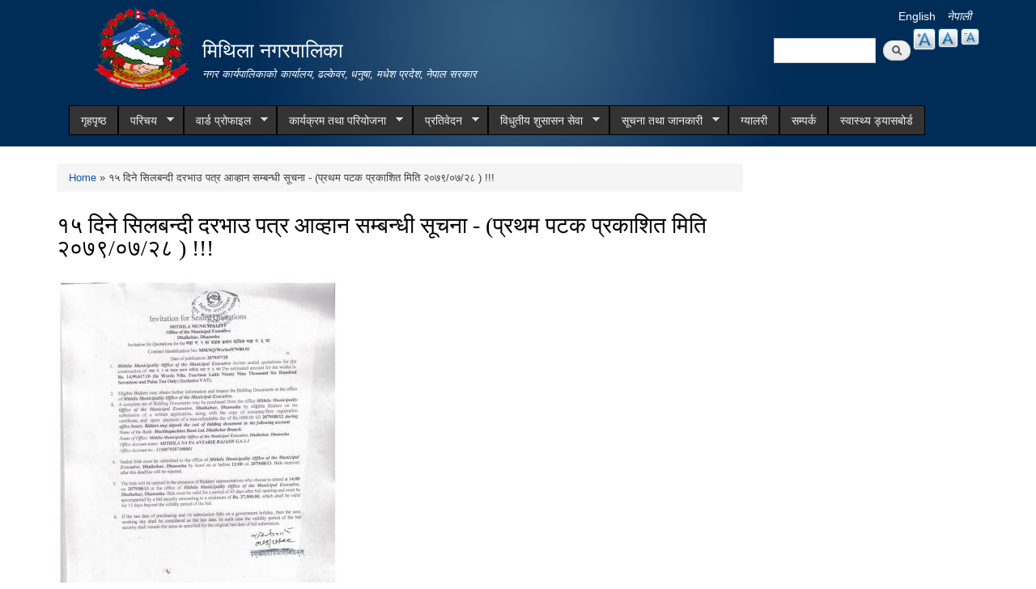

--- FILE ---
content_type: text/html; charset=utf-8
request_url: https://mithilamun.gov.np/ne/content/%E0%A5%A7%E0%A5%AB-%E0%A4%A6%E0%A4%BF%E0%A4%A8%E0%A5%87-%E0%A4%B8%E0%A4%BF%E0%A4%B2%E0%A4%AC%E0%A4%A8%E0%A5%8D%E0%A4%A6%E0%A5%80-%E0%A4%A6%E0%A4%B0%E0%A4%AD%E0%A4%BE%E0%A4%89-%E0%A4%AA%E0%A4%A4%E0%A5%8D%E0%A4%B0-%E0%A4%86%E0%A4%B5%E0%A5%8D%E0%A4%B9%E0%A4%BE%E0%A4%A8-%E0%A4%B8%E0%A4%AE%E0%A5%8D%E0%A4%AC%E0%A4%A8%E0%A5%8D%E0%A4%A7%E0%A5%80-%E0%A4%B8%E0%A5%82%E0%A4%9A%E0%A4%A8%E0%A4%BE-%E0%A4%AA%E0%A5%8D%E0%A4%B0%E0%A4%A5%E0%A4%AE-%E0%A4%AA%E0%A4%9F%E0%A4%95-%E0%A4%AA%E0%A5%8D%E0%A4%B0%E0%A4%95%E0%A4%BE%E0%A4%B6%E0%A4%BF%E0%A4%A4-%E0%A4%AE%E0%A4%BF%E0%A4%A4%E0%A4%BF-%E0%A5%A8%E0%A5%A6%E0%A5%AD%E0%A5%AF%E0%A5%A6%E0%A5%AD%E0%A5%A8%E0%A5%AE
body_size: 10813
content:
<!DOCTYPE html PUBLIC "-//W3C//DTD XHTML+RDFa 1.0//EN"
  "http://www.w3.org/MarkUp/DTD/xhtml-rdfa-1.dtd">
<html xmlns="http://www.w3.org/1999/xhtml" xml:lang="ne" version="XHTML+RDFa 1.0" dir="ltr"
  xmlns:content="http://purl.org/rss/1.0/modules/content/"
  xmlns:dc="http://purl.org/dc/terms/"
  xmlns:foaf="http://xmlns.com/foaf/0.1/"
  xmlns:og="http://ogp.me/ns#"
  xmlns:rdfs="http://www.w3.org/2000/01/rdf-schema#"
  xmlns:sioc="http://rdfs.org/sioc/ns#"
  xmlns:sioct="http://rdfs.org/sioc/types#"
  xmlns:skos="http://www.w3.org/2004/02/skos/core#"
  xmlns:xsd="http://www.w3.org/2001/XMLSchema#">

<head profile="http://www.w3.org/1999/xhtml/vocab">
  <meta http-equiv="Content-Type" content="text/html; charset=utf-8" />
<meta name="Generator" content="Drupal 7 (http://drupal.org)" />
<link rel="canonical" href="/ne/content/%E0%A5%A7%E0%A5%AB-%E0%A4%A6%E0%A4%BF%E0%A4%A8%E0%A5%87-%E0%A4%B8%E0%A4%BF%E0%A4%B2%E0%A4%AC%E0%A4%A8%E0%A5%8D%E0%A4%A6%E0%A5%80-%E0%A4%A6%E0%A4%B0%E0%A4%AD%E0%A4%BE%E0%A4%89-%E0%A4%AA%E0%A4%A4%E0%A5%8D%E0%A4%B0-%E0%A4%86%E0%A4%B5%E0%A5%8D%E0%A4%B9%E0%A4%BE%E0%A4%A8-%E0%A4%B8%E0%A4%AE%E0%A5%8D%E0%A4%AC%E0%A4%A8%E0%A5%8D%E0%A4%A7%E0%A5%80-%E0%A4%B8%E0%A5%82%E0%A4%9A%E0%A4%A8%E0%A4%BE-%E0%A4%AA%E0%A5%8D%E0%A4%B0%E0%A4%A5%E0%A4%AE-%E0%A4%AA%E0%A4%9F%E0%A4%95-%E0%A4%AA%E0%A5%8D%E0%A4%B0%E0%A4%95%E0%A4%BE%E0%A4%B6%E0%A4%BF%E0%A4%A4-%E0%A4%AE%E0%A4%BF%E0%A4%A4%E0%A4%BF-%E0%A5%A8%E0%A5%A6%E0%A5%AD%E0%A5%AF%E0%A5%A6%E0%A5%AD%E0%A5%A8%E0%A5%AE" />
<link rel="shortlink" href="/ne/node/1004" />
<link rel="shortcut icon" href="https://mithilamun.gov.np/sites/mithilamun.gov.np/files/favicon.ico" type="image/vnd.microsoft.icon" />
  <title>१५ दिने सिलबन्दी दरभाउ पत्र आव्हान सम्बन्धी सूचना - (प्रथम पटक प्रकाशित मिति २०७९/०७/२८ ) !!! | मिथिला नगरपालिका </title>
  <meta http-equiv="X-UA-Compatible" content="IE=edge">
    <meta name="viewport" content="width=device-width, initial-scale=1">
  <style type="text/css" media="all">
@import url("https://mithilamun.gov.np/modules/system/system.base.css?t2aqg8");
@import url("https://mithilamun.gov.np/modules/system/system.menus.css?t2aqg8");
@import url("https://mithilamun.gov.np/modules/system/system.messages.css?t2aqg8");
@import url("https://mithilamun.gov.np/modules/system/system.theme.css?t2aqg8");
</style>
<style type="text/css" media="all">
@import url("https://mithilamun.gov.np/modules/field/theme/field.css?t2aqg8");
@import url("https://mithilamun.gov.np/modules/node/node.css?t2aqg8");
@import url("https://mithilamun.gov.np/modules/poll/poll.css?t2aqg8");
@import url("https://mithilamun.gov.np/modules/search/search.css?t2aqg8");
@import url("https://mithilamun.gov.np/modules/user/user.css?t2aqg8");
@import url("https://mithilamun.gov.np/sites/all/modules/views/css/views.css?t2aqg8");
@import url("https://mithilamun.gov.np/sites/all/modules/ckeditor/css/ckeditor.css?t2aqg8");
</style>
<style type="text/css" media="all">
@import url("https://mithilamun.gov.np/sites/all/modules/colorbox/styles/default/colorbox_style.css?t2aqg8");
@import url("https://mithilamun.gov.np/sites/all/modules/ctools/css/ctools.css?t2aqg8");
@import url("https://mithilamun.gov.np/modules/locale/locale.css?t2aqg8");
@import url("https://mithilamun.gov.np/sites/all/modules/text_resize/text_resize.css?t2aqg8");
@import url("https://mithilamun.gov.np/sites/all/libraries/superfish/css/superfish.css?t2aqg8");
@import url("https://mithilamun.gov.np/sites/all/libraries/superfish/style/space-teal.css?t2aqg8");
</style>
<style type="text/css" media="all">
@import url("https://mithilamun.gov.np/sites/all/themes/-municipality/css/bootstrap.css?t2aqg8");
@import url("https://mithilamun.gov.np/sites/all/themes/-municipality/css/bootstrap-theme.min.css?t2aqg8");
@import url("https://mithilamun.gov.np/sites/all/themes/-municipality/css/style.css?t2aqg8");
@import url("https://mithilamun.gov.np/sites/all/themes/-municipality/css/colors.css?t2aqg8");
</style>
<style type="text/css" media="print">
@import url("https://mithilamun.gov.np/sites/all/themes/-municipality/css/print.css?t2aqg8");
</style>

<!--[if lte IE 7]>
<link type="text/css" rel="stylesheet" href="https://mithilamun.gov.np/sites/all/themes/-municipality/css/ie.css?t2aqg8" media="all" />
<![endif]-->

<!--[if IE 6]>
<link type="text/css" rel="stylesheet" href="https://mithilamun.gov.np/sites/all/themes/-municipality/css/ie6.css?t2aqg8" media="all" />
<![endif]-->
  <script type="text/javascript" src="https://mithilamun.gov.np/sites/mithilamun.gov.np/files/js/js_yMSKTzBO0KmozyLwajzFOrrt_kto_9mtccAkb0rm7gc.js"></script>
<script type="text/javascript" src="https://mithilamun.gov.np/sites/mithilamun.gov.np/files/js/js_CC-zfeuQHcDhFtVRuKW53h30TL7j_105J32Nz8b8R38.js"></script>
<script type="text/javascript" src="https://mithilamun.gov.np/sites/mithilamun.gov.np/files/js/js_R9UbiVw2xuTUI0GZoaqMDOdX0lrZtgX-ono8RVOUEVc.js"></script>
<script type="text/javascript" src="https://mithilamun.gov.np/sites/mithilamun.gov.np/files/js/js_0BO17Xg1kJd8XoMb53-EuxSkItrPykbJYyFaPcLgLB4.js"></script>
<script type="text/javascript">
<!--//--><![CDATA[//><!--
var text_resize_scope = "main, .view-content, h2, .content";
          var text_resize_minimum = "12";
          var text_resize_maximum = "25";
          var text_resize_line_height_allow = 0;
          var text_resize_line_height_min = "16";
          var text_resize_line_height_max = "36";
//--><!]]>
</script>
<script type="text/javascript" src="https://mithilamun.gov.np/sites/mithilamun.gov.np/files/js/js_NMK0LFMZ2f-zcBEf96_Z9ZVSllLZnPyRxudq4gU3gtk.js"></script>
<script type="text/javascript" src="https://mithilamun.gov.np/sites/mithilamun.gov.np/files/js/js_Xir1Hq-9ojL-wOgoNYBojcmxGfMyZiVXRlGm5vA_9Jg.js"></script>
<script type="text/javascript">
<!--//--><![CDATA[//><!--
jQuery.extend(Drupal.settings, {"basePath":"\/","pathPrefix":"ne\/","ajaxPageState":{"theme":"municipality","theme_token":"klDL-dQxy1ZY__fcjwoET4lj7kDEiwaWUX2jzCX1GIQ","js":{"misc\/jquery.js":1,"misc\/jquery-extend-3.4.0.js":1,"misc\/jquery-html-prefilter-3.5.0-backport.js":1,"misc\/jquery.once.js":1,"misc\/drupal.js":1,"misc\/jquery.cookie.js":1,"sites\/all\/modules\/admin_menu\/admin_devel\/admin_devel.js":1,"sites\/all\/libraries\/colorbox\/jquery.colorbox-min.js":1,"sites\/all\/modules\/colorbox\/js\/colorbox.js":1,"sites\/all\/modules\/colorbox\/styles\/default\/colorbox_style.js":1,"0":1,"sites\/all\/modules\/text_resize\/text_resize.js":1,"sites\/all\/libraries\/superfish\/jquery.hoverIntent.minified.js":1,"sites\/all\/libraries\/superfish\/sftouchscreen.js":1,"sites\/all\/libraries\/superfish\/sfsmallscreen.js":1,"sites\/all\/libraries\/superfish\/supposition.js":1,"sites\/all\/libraries\/superfish\/superfish.js":1,"sites\/all\/libraries\/superfish\/supersubs.js":1,"sites\/all\/modules\/superfish\/superfish.js":1,"sites\/all\/themes\/-municipality\/js\/bootstrap.min.js":1,"sites\/all\/themes\/-municipality\/js\/html5shiv.js":1,"sites\/all\/themes\/-municipality\/js\/respond.js":1},"css":{"modules\/system\/system.base.css":1,"modules\/system\/system.menus.css":1,"modules\/system\/system.messages.css":1,"modules\/system\/system.theme.css":1,"modules\/field\/theme\/field.css":1,"modules\/node\/node.css":1,"modules\/poll\/poll.css":1,"modules\/search\/search.css":1,"modules\/user\/user.css":1,"sites\/all\/modules\/views\/css\/views.css":1,"sites\/all\/modules\/ckeditor\/css\/ckeditor.css":1,"sites\/all\/modules\/colorbox\/styles\/default\/colorbox_style.css":1,"sites\/all\/modules\/ctools\/css\/ctools.css":1,"modules\/locale\/locale.css":1,"sites\/all\/modules\/text_resize\/text_resize.css":1,"sites\/all\/libraries\/superfish\/css\/superfish.css":1,"sites\/all\/libraries\/superfish\/style\/space-teal.css":1,"sites\/all\/themes\/-municipality\/css\/bootstrap.css":1,"sites\/all\/themes\/-municipality\/css\/bootstrap-theme.min.css":1,"sites\/all\/themes\/-municipality\/css\/style.css":1,"sites\/all\/themes\/-municipality\/css\/colors.css":1,"sites\/all\/themes\/-municipality\/css\/print.css":1,"sites\/all\/themes\/-municipality\/css\/ie.css":1,"sites\/all\/themes\/-municipality\/css\/ie6.css":1}},"colorbox":{"opacity":"0.85","current":"{current} of {total}","previous":"\u00ab Prev","next":"Next \u00bb","close":"Close","maxWidth":"98%","maxHeight":"98%","fixed":true,"mobiledetect":true,"mobiledevicewidth":"480px","file_public_path":"\/sites\/mithilamun.gov.np\/files","specificPagesDefaultValue":"admin*\nimagebrowser*\nimg_assist*\nimce*\nnode\/add\/*\nnode\/*\/edit\nprint\/*\nprintpdf\/*\nsystem\/ajax\nsystem\/ajax\/*"},"urlIsAjaxTrusted":{"\/ne\/content\/%E0%A5%A7%E0%A5%AB-%E0%A4%A6%E0%A4%BF%E0%A4%A8%E0%A5%87-%E0%A4%B8%E0%A4%BF%E0%A4%B2%E0%A4%AC%E0%A4%A8%E0%A5%8D%E0%A4%A6%E0%A5%80-%E0%A4%A6%E0%A4%B0%E0%A4%AD%E0%A4%BE%E0%A4%89-%E0%A4%AA%E0%A4%A4%E0%A5%8D%E0%A4%B0-%E0%A4%86%E0%A4%B5%E0%A5%8D%E0%A4%B9%E0%A4%BE%E0%A4%A8-%E0%A4%B8%E0%A4%AE%E0%A5%8D%E0%A4%AC%E0%A4%A8%E0%A5%8D%E0%A4%A7%E0%A5%80-%E0%A4%B8%E0%A5%82%E0%A4%9A%E0%A4%A8%E0%A4%BE-%E0%A4%AA%E0%A5%8D%E0%A4%B0%E0%A4%A5%E0%A4%AE-%E0%A4%AA%E0%A4%9F%E0%A4%95-%E0%A4%AA%E0%A5%8D%E0%A4%B0%E0%A4%95%E0%A4%BE%E0%A4%B6%E0%A4%BF%E0%A4%A4-%E0%A4%AE%E0%A4%BF%E0%A4%A4%E0%A4%BF-%E0%A5%A8%E0%A5%A6%E0%A5%AD%E0%A5%AF%E0%A5%A6%E0%A5%AD%E0%A5%A8%E0%A5%AE":true},"superfish":{"1":{"id":"1","sf":{"animation":{"opacity":"show","height":"show"},"speed":"\u0027fast\u0027","autoArrows":true,"dropShadows":true,"disableHI":false},"plugins":{"touchscreen":{"mode":"window_width"},"smallscreen":{"mode":"window_width","addSelected":false,"menuClasses":false,"hyperlinkClasses":false,"title":"Main menu"},"supposition":true,"bgiframe":false,"supersubs":{"minWidth":"12","maxWidth":"27","extraWidth":1}}}}});
//--><!]]>
</script>
</head>
<body class="html not-front not-logged-in no-sidebars page-node page-node- page-node-1004 node-type-article i18n-ne footer-columns" >
  <div id="skip-link">
    <a href="#main-content" class="element-invisible element-focusable">Skip to main content</a>
  </div>
    
<header id="header" class="without-secondary-menu">
<div class="container">
  <div class="row">
    <div class="col-md-2 section main-logo text-right">
              <a href="/ne" title="Home" rel="home" id="logo">
          <img src="https://mithilamun.gov.np/sites/mithilamun.gov.np/files/logo_0.png" alt="Home" />
        </a>
          </div>
    <div class="col-md-7 section main-logo">
              <div id="name-and-slogan">
                                    <div id="site-name">
                <strong>
                  <a href="/ne" title="Home" rel="home"><span>मिथिला नगरपालिका </span></a>
                </strong>
              </div>
                      
                      <div id="site-slogan">
               नगर कार्यपालिकाको कार्यालय, ढल्केवर, धनुषा, मधेश प्रदेश, नेपाल सरकार             </div>
          
        </div> <!-- /#name-and-slogan -->
          </div>
    <div class="col-md-3 text-right pull-right">
        <div class="language-bar">  <div class="region region-language-switcher">
    <div id="block-locale-language" class="block block-locale">

    
  <div class="content">
    <ul class="language-switcher-locale-url"><li class="en first"><a href="/en/content/%E0%A5%A7%E0%A5%AB-%E0%A4%A6%E0%A4%BF%E0%A4%A8%E0%A5%87-%E0%A4%B8%E0%A4%BF%E0%A4%B2%E0%A4%AC%E0%A4%A8%E0%A5%8D%E0%A4%A6%E0%A5%80-%E0%A4%A6%E0%A4%B0%E0%A4%AD%E0%A4%BE%E0%A4%89-%E0%A4%AA%E0%A4%A4%E0%A5%8D%E0%A4%B0-%E0%A4%86%E0%A4%B5%E0%A5%8D%E0%A4%B9%E0%A4%BE%E0%A4%A8-%E0%A4%B8%E0%A4%AE%E0%A5%8D%E0%A4%AC%E0%A4%A8%E0%A5%8D%E0%A4%A7%E0%A5%80-%E0%A4%B8%E0%A5%82%E0%A4%9A%E0%A4%A8%E0%A4%BE-%E0%A4%AA%E0%A5%8D%E0%A4%B0%E0%A4%A5%E0%A4%AE-%E0%A4%AA%E0%A4%9F%E0%A4%95-%E0%A4%AA%E0%A5%8D%E0%A4%B0%E0%A4%95%E0%A4%BE%E0%A4%B6%E0%A4%BF%E0%A4%A4-%E0%A4%AE%E0%A4%BF%E0%A4%A4%E0%A4%BF-%E0%A5%A8%E0%A5%A6%E0%A5%AD%E0%A5%AF%E0%A5%A6%E0%A5%AD%E0%A5%A8%E0%A5%AE" class="language-link" xml:lang="en">English</a></li>
<li class="ne last active"><a href="/ne/content/%E0%A5%A7%E0%A5%AB-%E0%A4%A6%E0%A4%BF%E0%A4%A8%E0%A5%87-%E0%A4%B8%E0%A4%BF%E0%A4%B2%E0%A4%AC%E0%A4%A8%E0%A5%8D%E0%A4%A6%E0%A5%80-%E0%A4%A6%E0%A4%B0%E0%A4%AD%E0%A4%BE%E0%A4%89-%E0%A4%AA%E0%A4%A4%E0%A5%8D%E0%A4%B0-%E0%A4%86%E0%A4%B5%E0%A5%8D%E0%A4%B9%E0%A4%BE%E0%A4%A8-%E0%A4%B8%E0%A4%AE%E0%A5%8D%E0%A4%AC%E0%A4%A8%E0%A5%8D%E0%A4%A7%E0%A5%80-%E0%A4%B8%E0%A5%82%E0%A4%9A%E0%A4%A8%E0%A4%BE-%E0%A4%AA%E0%A5%8D%E0%A4%B0%E0%A4%A5%E0%A4%AE-%E0%A4%AA%E0%A4%9F%E0%A4%95-%E0%A4%AA%E0%A5%8D%E0%A4%B0%E0%A4%95%E0%A4%BE%E0%A4%B6%E0%A4%BF%E0%A4%A4-%E0%A4%AE%E0%A4%BF%E0%A4%A4%E0%A4%BF-%E0%A5%A8%E0%A5%A6%E0%A5%AD%E0%A5%AF%E0%A5%A6%E0%A5%AD%E0%A5%A8%E0%A5%AE" class="language-link active" xml:lang="ne">नेपाली</a></li>
</ul>  </div>
</div>
<div id="block-text-resize-0" class="block block-text-resize">

    
  <div class="content">
    <a href="javascript:;" class="changer" id="text_resize_decrease"><sup>-</sup>A</a> <a href="javascript:;" class="changer" id="text_resize_reset">A</a> <a href="javascript:;" class="changer" id="text_resize_increase"><sup>+</sup>A</a><div id="text_resize_clear"></div>  </div>
</div>
  </div>
</div>
        <div class="searchbox">  <div class="region region-search-box">
    <div id="block-search-form" class="block block-search">

    
  <div class="content">
    <form action="/ne/content/%E0%A5%A7%E0%A5%AB-%E0%A4%A6%E0%A4%BF%E0%A4%A8%E0%A5%87-%E0%A4%B8%E0%A4%BF%E0%A4%B2%E0%A4%AC%E0%A4%A8%E0%A5%8D%E0%A4%A6%E0%A5%80-%E0%A4%A6%E0%A4%B0%E0%A4%AD%E0%A4%BE%E0%A4%89-%E0%A4%AA%E0%A4%A4%E0%A5%8D%E0%A4%B0-%E0%A4%86%E0%A4%B5%E0%A5%8D%E0%A4%B9%E0%A4%BE%E0%A4%A8-%E0%A4%B8%E0%A4%AE%E0%A5%8D%E0%A4%AC%E0%A4%A8%E0%A5%8D%E0%A4%A7%E0%A5%80-%E0%A4%B8%E0%A5%82%E0%A4%9A%E0%A4%A8%E0%A4%BE-%E0%A4%AA%E0%A5%8D%E0%A4%B0%E0%A4%A5%E0%A4%AE-%E0%A4%AA%E0%A4%9F%E0%A4%95-%E0%A4%AA%E0%A5%8D%E0%A4%B0%E0%A4%95%E0%A4%BE%E0%A4%B6%E0%A4%BF%E0%A4%A4-%E0%A4%AE%E0%A4%BF%E0%A4%A4%E0%A4%BF-%E0%A5%A8%E0%A5%A6%E0%A5%AD%E0%A5%AF%E0%A5%A6%E0%A5%AD%E0%A5%A8%E0%A5%AE" method="post" id="search-block-form" accept-charset="UTF-8"><div><div class="container-inline">
      <h2 class="element-invisible">Search form</h2>
    <div class="form-item form-type-textfield form-item-search-block-form">
  <label class="element-invisible" for="edit-search-block-form--2">Search </label>
 <input title="Enter the terms you wish to search for." type="text" id="edit-search-block-form--2" name="search_block_form" value="" size="15" maxlength="128" class="form-text" />
</div>
<div class="form-actions form-wrapper" id="edit-actions"><input type="submit" id="edit-submit" name="op" value="Search" class="form-submit" /></div><input type="hidden" name="form_build_id" value="form-N0u94xowQvvKyrza7h7v-40DNc7-WKgWtjztO2cmPyQ" />
<input type="hidden" name="form_id" value="search_block_form" />
</div>
</div></form>  </div>
</div>
  </div>
</div>
    </div>
  </div>
  <div id="main-menu" class="navigation col-md-12">
            <div class="region region-navigation">
    <div id="block-superfish-1" class="block block-superfish">

    
  <div class="content">
    <ul id="superfish-1" class="menu sf-menu sf-main-menu sf-horizontal sf-style-space-teal sf-total-items-10 sf-parent-items-6 sf-single-items-4"><li id="menu-741-1" class="first odd sf-item-1 sf-depth-1 sf-no-children"><a href="/ne" title="" class="sf-depth-1">गृहपृष्ठ</a></li><li id="menu-1314-1" class="middle even sf-item-2 sf-depth-1 sf-total-children-4 sf-parent-children-0 sf-single-children-4 menuparent"><a href="/ne" title="" class="sf-depth-1 menuparent">परिचय</a><ul><li id="menu-1670-1" class="first odd sf-item-1 sf-depth-2 sf-no-children"><a href="/ne/content/%E0%A4%B8%E0%A4%82%E0%A4%95%E0%A5%8D%E0%A4%B7%E0%A4%BF%E0%A4%AA%E0%A5%8D%E0%A4%A4-%E0%A4%AA%E0%A4%B0%E0%A4%BF%E0%A4%9A%E0%A4%AF" class="sf-depth-2">संक्षिप्त परिचय</a></li><li id="menu-1413-1" class="middle even sf-item-2 sf-depth-2 sf-no-children"><a href="/ne/content/%E0%A4%B8%E0%A4%82%E0%A4%97%E0%A4%A0%E0%A4%A8%E0%A4%BE%E0%A4%A4%E0%A5%8D%E0%A4%AE%E0%A4%95-%E0%A4%B8%E0%A5%8D%E0%A4%B5%E0%A4%B0%E0%A5%81%E0%A4%AA" title="" class="sf-depth-2">संगठनात्मक स्वरुप</a></li><li id="menu-1316-1" class="middle odd sf-item-3 sf-depth-2 sf-no-children"><a href="/ne/elected-officials" title="" class="sf-depth-2">जनप्रतिनिधिहरु</a></li><li id="menu-1346-1" class="last even sf-item-4 sf-depth-2 sf-no-children"><a href="/ne/staff" title="" class="sf-depth-2">कर्मचारीहरु</a></li></ul></li><li id="menu-1317-1" class="middle odd sf-item-3 sf-depth-1 sf-total-children-11 sf-parent-children-0 sf-single-children-11 menuparent"><a href="/ne/ward-profile" title="" class="sf-depth-1 menuparent">वार्ड प्रोफाइल</a><ul><li id="menu-1723-1" class="first odd sf-item-1 sf-depth-2 sf-no-children"><a href="/ne/content/%E0%A4%B5%E0%A4%A1%E0%A4%BE-%E0%A4%A8-%E0%A5%A7" class="sf-depth-2">वडा १</a></li><li id="menu-1724-1" class="middle even sf-item-2 sf-depth-2 sf-no-children"><a href="/ne/content/%E0%A4%B5%E0%A4%A1%E0%A4%BE-%E0%A4%A8-%E0%A5%A8" class="sf-depth-2">वडा न. २</a></li><li id="menu-1725-1" class="middle odd sf-item-3 sf-depth-2 sf-no-children"><a href="/ne/content/%E0%A4%B5%E0%A4%A1%E0%A4%BE-%E0%A4%A8-%E0%A5%A9" class="sf-depth-2">वडा न. ३</a></li><li id="menu-1726-1" class="middle even sf-item-4 sf-depth-2 sf-no-children"><a href="/ne/content/%E0%A4%B5%E0%A4%A1%E0%A4%BE-%E0%A4%A8-%E0%A5%AA" class="sf-depth-2">वडा न. ४</a></li><li id="menu-1727-1" class="middle odd sf-item-5 sf-depth-2 sf-no-children"><a href="/ne/content/%E0%A4%B5%E0%A4%A1%E0%A4%BE-%E0%A4%A8-%E0%A5%AB" class="sf-depth-2">वडा न. ५</a></li><li id="menu-1728-1" class="middle even sf-item-6 sf-depth-2 sf-no-children"><a href="/ne/content/%E0%A4%B5%E0%A4%A1%E0%A4%BE-%E0%A4%A8-%E0%A5%AC" class="sf-depth-2">वडा न. ६</a></li><li id="menu-1729-1" class="middle odd sf-item-7 sf-depth-2 sf-no-children"><a href="/ne/content/%E0%A4%B5%E0%A4%A1%E0%A4%BE-%E0%A4%A8-%E0%A5%AD" class="sf-depth-2">वडा न. ७</a></li><li id="menu-1730-1" class="middle even sf-item-8 sf-depth-2 sf-no-children"><a href="/ne/content/%E0%A4%B5%E0%A4%A1%E0%A4%BE-%E0%A4%A8-%E0%A5%AE" class="sf-depth-2">वडा न. ८</a></li><li id="menu-1731-1" class="middle odd sf-item-9 sf-depth-2 sf-no-children"><a href="/ne/content/%E0%A4%B5%E0%A4%A1%E0%A4%BE-%E0%A4%A8-%E0%A5%AF" class="sf-depth-2">वडा न. ९</a></li><li id="menu-1732-1" class="middle even sf-item-10 sf-depth-2 sf-no-children"><a href="/ne/content/%E0%A4%B5%E0%A4%A1%E0%A4%BE-%E0%A4%A8-%E0%A5%A7%E0%A5%A6" class="sf-depth-2">वडा न. १०</a></li><li id="menu-1733-1" class="last odd sf-item-11 sf-depth-2 sf-no-children"><a href="/ne/content/%E0%A4%B5%E0%A4%A1%E0%A4%BE-%E0%A4%A8-%E0%A5%A7%E0%A5%A7" class="sf-depth-2">वडा न. ११</a></li></ul></li><li id="menu-1320-1" class="middle even sf-item-4 sf-depth-1 sf-total-children-2 sf-parent-children-0 sf-single-children-2 menuparent"><a href="/ne" title="" class="sf-depth-1 menuparent">कार्यक्रम तथा परियोजना</a><ul><li id="menu-1327-1" class="first odd sf-item-1 sf-depth-2 sf-no-children"><a href="/ne/budget-program" title="" class="sf-depth-2">बजेट तथा कार्यक्रम</a></li><li id="menu-1322-1" class="last even sf-item-2 sf-depth-2 sf-no-children"><a href="/ne/plan-project" title="" class="sf-depth-2">योजना तथा परियोजना</a></li></ul></li><li id="menu-1323-1" class="middle odd sf-item-5 sf-depth-1 sf-total-children-8 sf-parent-children-0 sf-single-children-8 menuparent"><a href="/ne" title="" class="sf-depth-1 menuparent">प्रतिवेदन</a><ul><li id="menu-1329-1" class="first odd sf-item-1 sf-depth-2 sf-no-children"><a href="/ne/annual-progress-report" title="" class="sf-depth-2">वार्षिक प्रगति प्रतिवेदन</a></li><li id="menu-1330-1" class="middle even sf-item-2 sf-depth-2 sf-no-children"><a href="/ne/trimester-progress-report" title="" class="sf-depth-2">चौमासिक प्रगति प्रतिवेदन</a></li><li id="menu-1332-1" class="middle odd sf-item-3 sf-depth-2 sf-no-children"><a href="/ne/audit-report" title="" class="sf-depth-2">लेखा परीक्षण प्रतिवेदन</a></li><li id="menu-1331-1" class="middle even sf-item-4 sf-depth-2 sf-no-children"><a href="/ne/monitoring-report" title="" class="sf-depth-2">अनुगमन प्रतिवेदन</a></li><li id="menu-1334-1" class="middle odd sf-item-5 sf-depth-2 sf-no-children"><a href="/ne/public-hearing" title="" class="sf-depth-2">सार्वजनिक सुनुवाई</a></li><li id="menu-1335-1" class="middle even sf-item-6 sf-depth-2 sf-no-children"><a href="/ne/public-audit" title="" class="sf-depth-2">सार्वजनिक परीक्षण</a></li><li id="menu-1333-1" class="middle odd sf-item-7 sf-depth-2 sf-no-children"><a href="/ne/social-audit" title="" class="sf-depth-2">सामाजिक परिक्षण</a></li><li id="menu-1337-1" class="last even sf-item-8 sf-depth-2 sf-no-children"><a href="/ne/publications" title="" class="sf-depth-2">प्रकाशन</a></li></ul></li><li id="menu-1325-1" class="middle even sf-item-6 sf-depth-1 sf-total-children-4 sf-parent-children-0 sf-single-children-4 menuparent"><a href="/ne" title="" class="sf-depth-1 menuparent">विधुतीय शुसासन सेवा</a><ul><li id="menu-1343-1" class="first odd sf-item-1 sf-depth-2 sf-no-children"><a href="/ne/vital-registration" title="" class="sf-depth-2">घटना दर्ता</a></li><li id="menu-1324-1" class="middle even sf-item-2 sf-depth-2 sf-no-children"><a href="/ne/social-security" title="" class="sf-depth-2">सामाजिक सुरक्षा</a></li><li id="menu-1345-1" class="middle odd sf-item-3 sf-depth-2 sf-no-children"><a href="/ne/citizen-charter" title="" class="sf-depth-2">नागरिक वडापत्र</a></li><li id="menu-1344-1" class="last even sf-item-4 sf-depth-2 sf-no-children"><a href="/ne/application-letter" title="" class="sf-depth-2">निवेदनको ढाँचा</a></li></ul></li><li id="menu-1326-1" class="middle odd sf-item-7 sf-depth-1 sf-total-children-5 sf-parent-children-1 sf-single-children-4 menuparent"><a href="/ne" title="" class="sf-depth-1 menuparent">सूचना तथा जानकारी</a><ul><li id="menu-1426-1" class="first odd sf-item-1 sf-depth-2 sf-no-children"><a href="/ne/news-notices" title="" class="sf-depth-2">सूचना तथा समाचार</a></li><li id="menu-1340-1" class="middle even sf-item-2 sf-depth-2 sf-no-children"><a href="/ne/public-procurement-tender-notices" title="" class="sf-depth-2">सार्वजनिक खरिद/बोलपत्र सूचना</a></li><li id="menu-1341-1" class="middle odd sf-item-3 sf-depth-2 sf-no-children"><a href="/ne/act-law-directives" title="" class="sf-depth-2">ऐन कानुन निर्देशिका</a></li><li id="menu-1342-1" class="middle even sf-item-4 sf-depth-2 sf-no-children"><a href="/ne/tax-and-fees" title="" class="sf-depth-2">कर तथा शुल्कहरु</a></li><li id="menu-1399-1" class="last odd sf-item-5 sf-depth-2 sf-total-children-3 sf-parent-children-0 sf-single-children-3 menuparent"><a href="/ne/decisions" title="" class="sf-depth-2 menuparent">निर्णयहरु</a><ul><li id="menu-1403-1" class="first odd sf-item-1 sf-depth-3 sf-no-children"><a href="/ne/municipal-board-decision" title="" class="sf-depth-3">नगर कार्यपालिका बैठकका निर्णयहरु</a></li><li id="menu-1401-1" class="middle even sf-item-2 sf-depth-3 sf-no-children"><a href="/ne/municipal-council-decision" title="" class="sf-depth-3">नगर सभाका निर्णयहरु</a></li><li id="menu-1405-1" class="last odd sf-item-3 sf-depth-3 sf-no-children"><a href="/ne/municipal-decision" title="" class="sf-depth-3">नगरपालिकाका निर्णयहरु</a></li></ul></li></ul></li><li id="menu-713-1" class="middle even sf-item-8 sf-depth-1 sf-no-children"><a href="/ne/photo-gallery" title="" class="sf-depth-1">ग्यालरी</a></li><li id="menu-1423-1" class="middle odd sf-item-9 sf-depth-1 sf-no-children"><a href="/ne/content/%E0%A4%B8%E0%A4%AE%E0%A5%8D%E0%A4%AA%E0%A4%B0%E0%A5%8D%E0%A4%95" class="sf-depth-1">सम्पर्क</a></li><li id="menu-1667-1" class="last even sf-item-10 sf-depth-1 sf-no-children"><a href="http://dashboard.hmis.gov.np/web?orgid=2" title="" class="sf-depth-1">स्वास्थ्य ड्यासबोर्ड</a></li></ul>  </div>
</div>
  </div>
        </div> <!-- /#main-menu -->
</div> <!-- /#page, /#page-wrapper -->
</header> <!-- /.section, /#header -->

<div class="container">
  <div class="row">

    
    <div id="special" class="clearfix">
        <div class="col-md-6">
          <div class="slider">
                    </div>
        </div>
        <div class="col-md-3">
          <div class="sidebar specialblock-height">
                      </div>
        </div>
        <div class="col-md-3">
                    </div>
    </div><!-- /#featured -->

    <div id="main-wrapper" class="clearfix"><div id="main" class="clearfix">

      
      <div id="content" class="column col-md-9"><div class="section">
                              <div id="breadcrumb"><h2 class="element-invisible">You are here</h2><div class="breadcrumb"><a href="/ne">Home</a> » १५ दिने सिलबन्दी दरभाउ पत्र आव्हान सम्बन्धी सूचना - (प्रथम पटक प्रकाशित मिति २०७९/०७/२८ ) !!!</div></div>
                  
        
        <a id="main-content"></a>
                          <h1 class="title" id="page-title">
            १५ दिने सिलबन्दी दरभाउ पत्र आव्हान सम्बन्धी सूचना - (प्रथम पटक प्रकाशित मिति २०७९/०७/२८ ) !!!          </h1>
                        
                          <div class="region region-content">
    <div id="block-system-main" class="block block-system">

    
  <div class="content">
    <div id="node-1004" class="node node-article node-full clearfix" about="/ne/content/%E0%A5%A7%E0%A5%AB-%E0%A4%A6%E0%A4%BF%E0%A4%A8%E0%A5%87-%E0%A4%B8%E0%A4%BF%E0%A4%B2%E0%A4%AC%E0%A4%A8%E0%A5%8D%E0%A4%A6%E0%A5%80-%E0%A4%A6%E0%A4%B0%E0%A4%AD%E0%A4%BE%E0%A4%89-%E0%A4%AA%E0%A4%A4%E0%A5%8D%E0%A4%B0-%E0%A4%86%E0%A4%B5%E0%A5%8D%E0%A4%B9%E0%A4%BE%E0%A4%A8-%E0%A4%B8%E0%A4%AE%E0%A5%8D%E0%A4%AC%E0%A4%A8%E0%A5%8D%E0%A4%A7%E0%A5%80-%E0%A4%B8%E0%A5%82%E0%A4%9A%E0%A4%A8%E0%A4%BE-%E0%A4%AA%E0%A5%8D%E0%A4%B0%E0%A4%A5%E0%A4%AE-%E0%A4%AA%E0%A4%9F%E0%A4%95-%E0%A4%AA%E0%A5%8D%E0%A4%B0%E0%A4%95%E0%A4%BE%E0%A4%B6%E0%A4%BF%E0%A4%A4-%E0%A4%AE%E0%A4%BF%E0%A4%A4%E0%A4%BF-%E0%A5%A8%E0%A5%A6%E0%A5%AD%E0%A5%AF%E0%A5%A6%E0%A5%AD%E0%A5%A8%E0%A5%AE" typeof="sioc:Item foaf:Document">

      <span property="dc:title" content="१५ दिने सिलबन्दी दरभाउ पत्र आव्हान सम्बन्धी सूचना - (प्रथम पटक प्रकाशित मिति २०७९/०७/२८ ) !!!" class="rdf-meta element-hidden"></span>
  
  <div class="content clearfix">
    <div class="field field-name-field-image field-type-image field-label-hidden"><div class="field-items"><div class="field-item even" rel="og:image rdfs:seeAlso" resource="https://mithilamun.gov.np/sites/mithilamun.gov.np/files/styles/large/public/field/image/001_13.jpg?itok=-zR2pI31"><a href="https://mithilamun.gov.np/sites/mithilamun.gov.np/files/field/image/001_13.jpg"><img typeof="foaf:Image" src="https://mithilamun.gov.np/sites/mithilamun.gov.np/files/styles/large/public/field/image/001_13.jpg?itok=-zR2pI31" width="349" height="480" alt="" /></a></div></div></div>  </div>

  
  
</div>
  </div>
</div>
  </div>

                  <div class="tabs">
                      </div>
        
      </div></div> <!-- /.section, /#content -->

      
    </div></div> <!-- /#main, /#main-wrapper -->

  </div>
</div> <!-- /#page, /#page-wrapper -->

<div id="blocks-wrapper">
<div class="container">
  <div class="row">

      <div id="workflow" class="clearfix">
            <section class="col-md-3"><div class="sidebar">  <div class="region region-workflow-first">
    <div id="block-views-news-events-block-3" class="block block-views">

    <h2>बजेट तथा कार्यक्रम</h2>
  
  <div class="content">
    <div class="view view-news-events view-id-news_events view-display-id-block_3 view-dom-id-9198c0fcb3ec4e61294c1671cb9d0d2d">
        
  
  
      <div class="view-content">
      <div class="item-list">    <ul>          <li class="views-row views-row-1 views-row-odd views-row-first">  
  <div class="views-field views-field-title">        <span class="field-content"><a href="/ne/content/%E0%A4%86%E0%A4%B5-%E0%A5%A8%E0%A5%A6%E0%A5%AE%E0%A5%A8%E0%A5%A6%E0%A5%AE%E0%A5%A9-%E0%A4%95%E0%A5%8B-%E0%A4%B2%E0%A4%BE%E0%A4%97%E0%A5%80-%E0%A5%A7%E0%A5%AB-%E0%A4%94%E0%A4%81-%E0%A4%A8%E0%A4%97%E0%A4%B0-%E0%A4%85%E0%A4%A7%E0%A4%BF%E0%A4%B5%E0%A5%87%E0%A4%B6%E0%A4%A8-%E0%A4%AC%E0%A4%BE%E0%A4%9F-%E0%A4%B8%E0%A5%8D%E0%A4%B5%E0%A5%80%E0%A4%95%E0%A5%83%E0%A4%A4-%E0%A4%AC%E0%A4%9C%E0%A5%87%E0%A4%9F-%E0%A4%A4%E0%A4%A5%E0%A4%BE-%E0%A4%95%E0%A4%BE%E0%A4%B0%E0%A5%8D%E0%A4%AF%E0%A4%95%E0%A5%8D%E0%A4%B0%E0%A4%AE%E0%A4%95%E0%A5%8B-%E0%A4%B5%E0%A4%BF%E0%A4%B5%E0%A4%B0%E0%A4%A3">आ.व. २०८२/०८३ को लागी १५ औँ नगर अधिवेशन बाट स्वीकृत बजेट तथा कार्यक्रमको विवरण !!!</a></span>  </div>  
  <div class="views-field views-field-created">    <span class="views-label views-label-created">Post date: </span>    <span class="field-content">10/30/2025 - 16:38</span>  </div></li>
          <li class="views-row views-row-2 views-row-even">  
  <div class="views-field views-field-title">        <span class="field-content"><a href="/ne/content/%E0%A4%86%E0%A4%B5-%E0%A5%A8%E0%A5%A6%E0%A5%AE%E0%A5%A7%E0%A5%A6%E0%A5%AE%E0%A5%A8-%E0%A4%95%E0%A5%8B-%E0%A4%B2%E0%A4%BE%E0%A4%97%E0%A5%80-%E0%A5%A7%E0%A5%AA-%E0%A4%94%E0%A4%81-%E0%A4%A8%E0%A4%97%E0%A4%B0-%E0%A4%85%E0%A4%A7%E0%A4%BF%E0%A4%B5%E0%A5%87%E0%A4%B6%E0%A4%A8-%E0%A4%AC%E0%A4%BE%E0%A4%9F-%E0%A4%B8%E0%A5%8D%E0%A4%B5%E0%A5%80%E0%A4%95%E0%A5%83%E0%A4%A4-%E0%A4%AC%E0%A4%9C%E0%A5%87%E0%A4%9F-%E0%A4%A4%E0%A4%A5%E0%A4%BE-%E0%A4%95%E0%A4%BE%E0%A4%B0%E0%A5%8D%E0%A4%AF%E0%A4%95%E0%A5%8D%E0%A4%B0%E0%A4%AE%E0%A4%95%E0%A5%8B-%E0%A4%B5%E0%A4%BF%E0%A4%B5%E0%A4%B0%E0%A4%A3">आ.व. २०८१/०८२ को लागी १४ औँ नगर अधिवेशन बाट स्वीकृत बजेट तथा कार्यक्रमको विवरण !!!</a></span>  </div>  
  <div class="views-field views-field-created">    <span class="views-label views-label-created">Post date: </span>    <span class="field-content">09/09/2024 - 15:44</span>  </div></li>
          <li class="views-row views-row-3 views-row-odd">  
  <div class="views-field views-field-title">        <span class="field-content"><a href="/ne/content/%E0%A4%86%E0%A4%B5-%E0%A5%A8%E0%A5%A6%E0%A5%AE%E0%A5%A6%E0%A5%A6%E0%A5%AE%E0%A5%A7-%E0%A4%95%E0%A5%8B-%E0%A4%B2%E0%A4%BE%E0%A4%97%E0%A5%80-%E0%A5%A7%E0%A5%A8-%E0%A4%94%E0%A4%81-%E0%A4%A8%E0%A4%97%E0%A4%B0-%E0%A4%B8%E0%A4%AD%E0%A4%BE-%E0%A4%AC%E0%A4%BE%E0%A4%9F-%E0%A4%B8%E0%A5%8D%E0%A4%B5%E0%A5%80%E0%A4%95%E0%A5%83%E0%A4%A4-%E0%A4%AC%E0%A4%9C%E0%A5%87%E0%A4%9F-%E0%A4%A4%E0%A4%A5%E0%A4%BE-%E0%A4%95%E0%A4%BE%E0%A4%B0%E0%A5%8D%E0%A4%AF%E0%A4%95%E0%A5%8D%E0%A4%B0%E0%A4%AE%E0%A4%95%E0%A5%8B-%E0%A4%B5%E0%A4%BF%E0%A4%B5%E0%A4%B0%E0%A4%A3">आ.व. २०८०/०८१ को लागी  १२ औँ नगर सभा बाट स्वीकृत बजेट तथा कार्यक्रमको विवरण !!!</a></span>  </div>  
  <div class="views-field views-field-created">    <span class="views-label views-label-created">Post date: </span>    <span class="field-content">09/13/2023 - 16:47</span>  </div></li>
          <li class="views-row views-row-4 views-row-even">  
  <div class="views-field views-field-title">        <span class="field-content"><a href="/ne/content/%E0%A4%86%E0%A4%B5-%E0%A5%A8%E0%A5%A6%E0%A5%AD%E0%A5%AF%E0%A5%AE%E0%A5%A6-%E0%A4%95%E0%A5%8B-%E0%A4%B2%E0%A4%BE%E0%A4%97%E0%A4%BF-%E0%A4%A8%E0%A4%97%E0%A4%B0-%E0%A4%B8%E0%A4%AD%E0%A4%BE-%E0%A5%A8%E0%A5%A6%E0%A5%AD%E0%A5%AF-%E0%A4%95%E0%A5%8B-%E0%A5%A7%E0%A5%A7-%E0%A4%94%E0%A4%81-%E0%A4%B9%E0%A4%BF%E0%A4%81%E0%A4%89%E0%A4%A6%E0%A5%87-%E0%A4%85%E0%A4%A7%E0%A4%BF%E0%A4%B5%E0%A5%87%E0%A4%B6%E0%A4%A8-%E0%A4%AC%E0%A4%BE%E0%A4%9F-%E0%A4%B8%E0%A4%82%E0%A4%B8%E0%A5%8B%E0%A4%A7%E0%A4%BF%E0%A4%A4-%E0%A4%AF%E0%A5%8B%E0%A4%9C%E0%A4%A8%E0%A4%BE%E0%A4%B9%E0%A4%B0%E0%A5%81">आ.व. २०७९/८० को लागि नगर सभा -२०७९ को ११ औँ (हिँउदे अधिवेशन) बाट संसोधित योजनाहरु !!!</a></span>  </div>  
  <div class="views-field views-field-created">    <span class="views-label views-label-created">Post date: </span>    <span class="field-content">05/24/2023 - 17:43</span>  </div></li>
          <li class="views-row views-row-5 views-row-odd">  
  <div class="views-field views-field-title">        <span class="field-content"><a href="/ne/content/%E0%A4%86%E0%A4%B5-%E0%A5%A6%E0%A5%AD%E0%A5%AF%E0%A5%A6%E0%A5%AE%E0%A5%A6-%E0%A4%95%E0%A5%8B-%E0%A4%B2%E0%A4%BE%E0%A4%97%E0%A5%80-%E0%A4%A8%E0%A4%97%E0%A4%B0-%E0%A4%B8%E0%A4%AD%E0%A4%BE-%E0%A4%AC%E0%A4%BE%E0%A4%9F-%E0%A4%B8%E0%A5%8D%E0%A4%B5%E0%A5%80%E0%A4%95%E0%A5%83%E0%A4%A4-%E0%A4%AC%E0%A4%9C%E0%A5%87%E0%A4%9F-%E0%A4%A4%E0%A4%A5%E0%A4%BE-%E0%A4%95%E0%A4%BE%E0%A4%B0%E0%A5%8D%E0%A4%AF%E0%A4%95%E0%A5%8D%E0%A4%B0%E0%A4%AE%E0%A4%95%E0%A5%8B-%E0%A4%B5%E0%A4%BF%E0%A4%B5%E0%A4%B0%E0%A4%A3">आ.व. ०७९/०८० को लागी नगर सभा बाट स्वीकृत बजेट तथा कार्यक्रमको विवरण !!!</a></span>  </div>  
  <div class="views-field views-field-created">    <span class="views-label views-label-created">Post date: </span>    <span class="field-content">09/13/2022 - 15:18</span>  </div></li>
          <li class="views-row views-row-6 views-row-even">  
  <div class="views-field views-field-title">        <span class="field-content"><a href="/ne/content/%E0%A4%AE%E0%A4%BF%E0%A4%A5%E0%A4%BF%E0%A4%B2%E0%A4%BE-%E0%A4%A8%E0%A4%97%E0%A4%B0%E0%A4%AA%E0%A4%BE%E0%A4%B2%E0%A4%BF%E0%A4%95%E0%A4%BE-%E0%A4%86%E0%A4%B5%E0%A5%A8%E0%A5%A6%E0%A5%AD%E0%A5%AE%E0%A5%A6%E0%A5%AD%E0%A5%AF-%E0%A4%95%E0%A5%8B-%E0%A4%B2%E0%A4%BE%E0%A4%97%E0%A4%BF-%E0%A4%B5%E0%A4%BF%E0%A4%A8%E0%A4%BF%E0%A4%AF%E0%A5%8B%E0%A4%9C%E0%A4%BF%E0%A4%A4-%E0%A4%AC%E0%A4%9C%E0%A5%87%E0%A4%9F-%E0%A4%A4%E0%A4%A5%E0%A4%BE-%E0%A4%95%E0%A4%BE%E0%A4%B0%E0%A5%8D%E0%A4%AF%E0%A4%95%E0%A5%8D%E0%A4%B0%E0%A4%AE%E0%A4%B9%E0%A4%B0%E0%A5%81%E0%A4%95%E0%A5%8B-%E0%A4%B5%E0%A4%BF%E0%A4%B5%E0%A4%B0%E0%A4%A3">मिथिला नगरपालिका आ.व.२०७८/०७९ को लागि  विनियोजित बजेट तथा कार्यक्रमहरुको  विवरण !!!</a></span>  </div>  
  <div class="views-field views-field-created">    <span class="views-label views-label-created">Post date: </span>    <span class="field-content">11/22/2021 - 14:52</span>  </div></li>
          <li class="views-row views-row-7 views-row-odd">  
  <div class="views-field views-field-title">        <span class="field-content"><a href="/ne/content/%E0%A4%B5%E0%A4%BE%E0%A4%B0%E0%A5%8D%E0%A4%B7%E0%A4%BF%E0%A4%95-%E0%A4%95%E0%A4%BE%E0%A4%B0%E0%A5%8D%E0%A4%AF%E0%A4%95%E0%A5%8D%E0%A4%B0%E0%A4%AE-%E0%A4%A4%E0%A4%A5%E0%A4%BE-%E0%A4%AC%E0%A4%9C%E0%A5%87%E0%A4%9F-%E0%A4%B8%E0%A5%8D%E0%A4%B5%E0%A5%80%E0%A4%95%E0%A5%83%E0%A4%A4%E0%A4%BF-%E0%A4%AB%E0%A4%BE%E0%A4%B0%E0%A4%AE-%E0%A4%85%E0%A4%B5-%E0%A5%A8%E0%A5%A6%E0%A5%AD%E0%A5%AD-%E0%A5%A6%E0%A5%AD%E0%A5%AE">वार्षिक कार्यक्रम तथा बजेट स्वीकृति फारम अ.व २०७७-०७८</a></span>  </div>  
  <div class="views-field views-field-created">    <span class="views-label views-label-created">Post date: </span>    <span class="field-content">09/10/2020 - 13:15</span>  </div></li>
          <li class="views-row views-row-8 views-row-even views-row-last">  
  <div class="views-field views-field-title">        <span class="field-content"><a href="/ne/content/%E0%A4%AE%E0%A4%B9%E0%A4%BF%E0%A4%B2%E0%A4%BE-%E0%A4%A4%E0%A4%A5%E0%A4%BE-%E0%A4%B5%E0%A4%BE%E0%A4%B2-%E0%A4%B5%E0%A4%BE%E0%A4%B2%E0%A4%BF%E0%A4%95%E0%A4%BE-%E0%A4%A4%E0%A4%B0%E0%A5%8D%E0%A4%AB%E0%A4%95%E0%A4%BE-%E0%A4%AF%E0%A4%BE%E0%A5%87%E0%A4%9C%E0%A4%A8%E0%A4%BE-%E0%A4%A4%E0%A4%A5%E0%A4%BE-%E0%A4%95%E0%A4%BE%E0%A4%B0%E0%A5%8D%E0%A4%AF%E0%A4%95%E0%A5%8D%E0%A4%B0%E0%A4%AE%E0%A4%95%E0%A4%BE%E0%A5%87-%E0%A4%95%E0%A4%BE%E0%A4%B0%E0%A5%8D%E0%A4%AF-%E0%A4%A4%E0%A4%BE%E0%A4%B2%E0%A4%BF%E0%A4%95%E0%A4%BE-%E0%A4%B0-%E0%A4%9A%E0%A4%B0%E0%A4%A3%E0%A4%B9%E0%A4%B0%E0%A5%81">महिला तथा वाल वालिका तर्फका याेजना तथा कार्यक्रमकाे कार्य तालिका र चरणहरु</a></span>  </div>  
  <div class="views-field views-field-created">    <span class="views-label views-label-created">Post date: </span>    <span class="field-content">02/08/2018 - 15:14</span>  </div></li>
      </ul></div>    </div>
  
  
  
  
  
  
</div>  </div>
</div>
  </div>
</div></section>
            <section class="col-md-3"><div class="sidebar">  <div class="region region-workflow-second">
    <div id="block-views-news-events-block-4" class="block block-views">

    <h2>योजना तथा परियोजना</h2>
  
  <div class="content">
    <div class="view view-news-events view-id-news_events view-display-id-block_4 view-dom-id-30e49e0c29128ae7cfff7f7574497205">
        
  
  
      <div class="view-content">
      <div class="item-list">    <ul>          <li class="views-row views-row-1 views-row-odd views-row-first">  
  <div class="views-field views-field-title">        <span class="field-content"><a href="/ne/content/%E0%A4%86%E0%A4%B5-%E0%A5%A8%E0%A5%A6%E0%A5%AD%E0%A5%AE%E0%A5%AD%E0%A5%AF-%E0%A4%95%E0%A5%8B-%E0%A4%A8%E0%A4%B5%E0%A5%8C%E0%A4%82-%E0%A4%A8%E0%A4%97%E0%A4%B0-%E0%A4%B8%E0%A4%AD%E0%A4%BE-%E0%A4%B9%E0%A4%BF%E0%A4%89%E0%A4%A6%E0%A5%87-%E0%A4%85%E0%A4%A7%E0%A4%BF%E0%A4%B5%E0%A5%87%E0%A4%B6%E0%A4%A8-%E0%A4%AC%E0%A4%BE%E0%A4%9F-%E0%A4%B8%E0%A4%82%E0%A4%B8%E0%A5%8B%E0%A4%A7%E0%A4%BF%E0%A4%A4-%E0%A4%AF%E0%A5%8B%E0%A4%9C%E0%A4%A8%E0%A4%BE%E0%A4%B9%E0%A4%B0%E0%A5%81">आ.व. २०७८/७९ को  नवौं नगर सभा (हिउदे अधिवेशन) बाट संसोधित योजनाहरु !!!</a></span>  </div>  
  <div class="views-field views-field-created">    <span class="views-label views-label-created">Post date: </span>    <span class="field-content">05/18/2022 - 13:17</span>  </div></li>
          <li class="views-row views-row-2 views-row-even">  
  <div class="views-field views-field-title">        <span class="field-content"><a href="/ne/content/%E0%A4%B8%E0%A4%AC%E0%A5%88%E0%A4%95%E0%A4%BE-%E0%A4%B2%E0%A4%BE%E0%A4%97%E0%A4%BF-%E0%A4%B8%E0%A4%B0%E0%A4%B8%E0%A4%AB%E0%A4%BE%E0%A4%88-%E0%A4%A4%E0%A4%A5%E0%A4%BE-%E0%A4%96%E0%A4%BE%E0%A4%A8%E0%A5%87%E0%A4%AA%E0%A4%BE%E0%A4%A8%E0%A5%80%E0%A4%AE%E0%A4%BE-%E0%A4%A4%E0%A4%BF%E0%A4%AC%E0%A5%8D%E0%A4%B0%E0%A4%A4%E0%A4%BE-%E0%A4%95%E0%A4%BE%E0%A4%B0%E0%A5%8D%E0%A4%AF%E0%A4%95%E0%A5%8D%E0%A4%B0%E0%A4%AE-aswa-ii-%E0%A4%95%E0%A4%BE%E0%A4%B0%E0%A5%8D%E0%A4%AF%E0%A4%BE%E0%A4%A8%E0%A5%8D%E0%A4%B5%E0%A4%AF%E0%A4%A8-%E0%A4%AF%E0%A5%8B%E0%A4%9C%E0%A4%A8%E0%A4%BE-2018-2022">सबैका लागि सरसफाई तथा खानेपानीमा तिब्रता कार्यक्रम (ASWA-II) कार्यान्वयन योजना (2018 -2022)</a></span>  </div>  
  <div class="views-field views-field-created">    <span class="views-label views-label-created">Post date: </span>    <span class="field-content">09/24/2020 - 14:17</span>  </div></li>
          <li class="views-row views-row-3 views-row-odd">  
  <div class="views-field views-field-title">        <span class="field-content"><a href="/ne/content/%E0%A5%A8%E0%A5%A6%E0%A5%AD%E0%A5%AA-%E0%A5%A8%E0%A5%A6%E0%A5%AD%E0%A5%AB-%E0%A4%95%E0%A5%8B-%E0%A4%B2%E0%A4%BE%E0%A4%97%E0%A4%BF-%E0%A4%A8%E0%A4%97%E0%A4%B0-%E0%A4%B5%E0%A4%BF%E0%A4%95%E0%A4%BE%E0%A4%B8-%E0%A4%AF%E0%A5%8B%E0%A4%9C%E0%A4%A8%E0%A4%BE-%E0%A4%AC%E0%A5%88%E0%A4%82%E0%A4%95">२०७४-२०७५  को लागि नगर विकास योजना बैंक</a></span>  </div>  
  <div class="views-field views-field-created">    <span class="views-label views-label-created">Post date: </span>    <span class="field-content">06/19/2018 - 13:46</span>  </div></li>
          <li class="views-row views-row-4 views-row-even">  
  <div class="views-field views-field-title">        <span class="field-content"><a href="/ne/content/%E0%A5%A8%E0%A5%A6%E0%A5%AD%E0%A5%AA%E0%A5%A8%E0%A5%A6%E0%A5%AD%E0%A5%AB-%E0%A4%95%E0%A4%BE-%E0%A4%B2%E0%A4%BE%E0%A4%97%E0%A4%BF-%E0%A4%A8%E0%A4%97%E0%A4%B0%E0%A4%B8%E0%A5%8D%E0%A4%A4%E0%A4%B0%E0%A5%80%E0%A4%AF-%E0%A4%AF%E0%A5%8B%E0%A4%9C%E0%A4%A8%E0%A4%BE%E0%A4%B9%E0%A4%B0%E0%A5%81-%E0%A5%A4%E0%A5%A4%E0%A5%A4">२०७४/२०७५ का लागि नगरस्तरीय योजनाहरु ।।।</a></span>  </div>  
  <div class="views-field views-field-created">    <span class="views-label views-label-created">Post date: </span>    <span class="field-content">06/19/2018 - 13:09</span>  </div></li>
          <li class="views-row views-row-5 views-row-odd">  
  <div class="views-field views-field-title">        <span class="field-content"><a href="/ne/content/%E0%A5%A8%E0%A5%A6%E0%A5%AD%E0%A5%AA%E0%A5%A8%E0%A5%A6%E0%A5%AD%E0%A5%AB-%E0%A4%95%E0%A4%BE-%E0%A4%B2%E0%A4%BE%E0%A4%97%E0%A4%BF-%E0%A4%B5%E0%A4%A1%E0%A4%BE%E0%A4%B8%E0%A5%8D%E0%A4%A4%E0%A4%B0%E0%A5%80%E0%A4%AF-%E0%A4%AF%E0%A5%8B%E0%A4%9C%E0%A4%A8%E0%A4%BE%E0%A4%B9%E0%A4%B0%E0%A5%81-%E0%A5%A4%E0%A5%A4%E0%A5%A4">२०७४/२०७५ का लागि वडास्तरीय योजनाहरु ।।।</a></span>  </div>  
  <div class="views-field views-field-created">    <span class="views-label views-label-created">Post date: </span>    <span class="field-content">06/19/2018 - 13:04</span>  </div></li>
          <li class="views-row views-row-6 views-row-even">  
  <div class="views-field views-field-title">        <span class="field-content"><a href="/ne/content/%E0%A4%AE%E0%A4%BF%E0%A4%A5%E0%A4%BF%E0%A4%B2%E0%A4%BE-%E0%A4%A8%E0%A4%97%E0%A4%B0%E0%A4%AA%E0%A4%BE%E0%A4%B2%E0%A4%BF%E0%A4%95%E0%A4%BE-%E0%A5%AB-%E0%A4%A8%E0%A4%82-%E0%A4%B5%E0%A4%A1%E0%A4%BE-%E0%A4%95%E0%A4%BE%E0%A4%B0%E0%A5%8D%E0%A4%AF%E0%A4%BE%E0%A4%B2%E0%A4%AF%E0%A4%A6%E0%A5%8D%E0%A4%A7%E0%A4%BE%E0%A4%B0%E0%A4%BE-%E0%A4%89%E0%A4%AA%E0%A4%AD%E0%A5%8B%E0%A4%95%E0%A5%8D%E0%A4%A4%E0%A4%BE-%E0%A4%B8%E0%A4%AE%E0%A4%BF%E0%A4%A4%E0%A4%BF-%E0%A4%97%E0%A4%A0%E0%A4%A8-%E0%A4%97%E0%A4%B0%E0%A5%8D%E0%A4%A6%E0%A5%88">मिथिला नगरपालिका  ५ नं. वडा कार्यालयद्धारा उपभोक्ता समिति गठन गर्दै</a></span>  </div>  
  <div class="views-field views-field-created">    <span class="views-label views-label-created">Post date: </span>    <span class="field-content">02/01/2018 - 15:57</span>  </div></li>
          <li class="views-row views-row-7 views-row-odd">  
  <div class="views-field views-field-title">        <span class="field-content"><a href="/ne/content/%E0%A4%AF%E0%A4%BE%E0%A5%87%E0%A4%9C%E0%A4%A8%E0%A4%BE-%E0%A4%A4%E0%A4%B0%E0%A5%8D%E0%A4%9C%E0%A5%81%E0%A4%AE%E0%A4%BE%E0%A4%95%E0%A4%BE%E0%A5%87-%E0%A4%AC%E0%A5%88%E0%A4%A0%E0%A4%95-%E0%A4%85%E0%A4%A8%E0%A5%8D%E0%A4%A4%E0%A4%BF%E0%A4%AE-%E0%A5%A8%E0%A5%A6%E0%A5%AD%E0%A5%AA%E0%A5%A4%E0%A5%AD%E0%A5%AB">याेजना तर्जुमाकाे बैठक अन्तिम २०७४।७५.................</a></span>  </div>  
  <div class="views-field views-field-created">    <span class="views-label views-label-created">Post date: </span>    <span class="field-content">01/15/2017 - 13:08</span>  </div></li>
          <li class="views-row views-row-8 views-row-even views-row-last">  
  <div class="views-field views-field-title">        <span class="field-content"><a href="/ne/content/%E0%A4%97%E0%A4%A4-%E0%A4%86%E0%A4%B5-%E0%A5%A8%E0%A5%A6%E0%A5%AD%E0%A5%A8-%E0%A5%A6%E0%A5%AD%E0%A5%A9-%E0%A4%95%E0%A5%8B-%E0%A4%AF%E0%A5%8B%E0%A4%9C%E0%A4%A8%E0%A4%BE-%E0%A4%95%E0%A4%BE-%E0%A4%9D%E0%A4%B2%E0%A4%95%E0%A4%B9%E0%A4%B0%E0%A5%81-0">गत आ.व. २०७२ / ०७३ को योजना का झलकहरु...........</a></span>  </div>  
  <div class="views-field views-field-created">    <span class="views-label views-label-created">Post date: </span>    <span class="field-content">01/15/2017 - 12:51</span>  </div></li>
      </ul></div>    </div>
  
  
  
  
  
  
</div>  </div>
</div>
  </div>
</div></section>
            <section class="col-md-3"><div class="sidebar">  <div class="region region-workflow-third">
    <div id="block-views-news-events-block-8" class="block block-views">

    <h2>सार्वजनिक खरीद / बोलपत्र सूचना</h2>
  
  <div class="content">
    <div class="view view-news-events view-id-news_events view-display-id-block_8 view-dom-id-9344a6bc588ac499781335a58d52903e">
        
  
  
      <div class="view-content">
      <div class="item-list">    <ul>          <li class="views-row views-row-1 views-row-odd views-row-first">  
  <div class="views-field views-field-title">        <span class="field-content"><a href="/ne/content/%E0%A4%94%E0%A4%B0%E0%A4%B9%E0%A5%80-%E0%A4%9C%E0%A4%B2%E0%A4%BE%E0%A4%A6-%E0%A4%9C%E0%A4%97%E0%A4%A7%E0%A4%B0-%E0%A4%AC%E0%A4%A1%E0%A4%B9%E0%A4%B0%E0%A5%80-%E0%A4%B5%E0%A4%B8%E0%A4%B9%E0%A5%80-%E0%A4%B0-%E0%A4%B0%E0%A4%BE%E0%A4%A4%E0%A5%81-%E0%A4%96%E0%A5%8B%E0%A4%B2%E0%A4%BE%E0%A4%AC%E0%A4%BE%E0%A4%9F-%E0%A4%A8%E0%A4%A6%E0%A5%80%E0%A4%9C%E0%A4%A8%E0%A5%8D%E0%A4%AF-%E0%A4%AA%E0%A4%A6%E0%A4%BE%E0%A4%B0%E0%A5%8D%E0%A4%A5%E0%A4%95%E0%A5%8B-%E0%A4%89%E0%A4%A4%E0%A5%8D%E0%A4%96%E0%A4%A8%E0%A4%A8-%E0%A4%B8%E0%A4%99%E0%A5%8D%E0%A4%95%E0%A4%B2%E0%A4%A8-%E0%A4%A4%E0%A4%A5%E0%A4%BE-%E0%A4%AC%E0%A4%BF%E0%A4%95%E0%A5%8D%E0%A4%B0%E0%A5%80%E0%A4%95%E0%A4%BE-%E0%A4%B2%E0%A4%BE%E0%A4%97%E0%A4%BF">औरही, जलाद, जगधर, बडहरी, वसही र रातु खोलाबाट नदीजन्य पदार्थको उत्खनन, सङ्कलन तथा बिक्रीका लागि बोलपत्र आव्हान सम्बन्धी सूचना !!!</a></span>  </div>  
  <div class="views-field views-field-created">    <span class="views-label views-label-created">Post date: </span>    <span class="field-content">11/19/2025 - 11:21</span>  </div></li>
          <li class="views-row views-row-2 views-row-even">  
  <div class="views-field views-field-title">        <span class="field-content"><a href="/ne/content/%E0%A4%B8%E0%A4%BF%E0%A4%B2%E0%A4%AC%E0%A4%A8%E0%A5%8D%E0%A4%A6%E0%A5%80-%E0%A4%A6%E0%A4%B0%E0%A4%AD%E0%A4%BE%E0%A4%89%E0%A4%AA%E0%A4%A4%E0%A5%8D%E0%A4%B0-%E0%A4%B8%E0%A5%8D%E0%A4%B5%E0%A5%80%E0%A4%95%E0%A5%83%E0%A4%A4-%E0%A4%97%E0%A4%B0%E0%A5%8D%E0%A4%A8%E0%A5%87-%E0%A4%86%E0%A4%B6%E0%A4%AF%E0%A4%95%E0%A5%8B-%E0%A4%B8%E0%A5%82%E0%A4%9A%E0%A4%A8%E0%A4%BE">सिलबन्दी दरभाउपत्र स्वीकृत गर्ने आशयको सूचना !!</a></span>  </div>  
  <div class="views-field views-field-created">    <span class="views-label views-label-created">Post date: </span>    <span class="field-content">04/21/2025 - 16:31</span>  </div></li>
          <li class="views-row views-row-3 views-row-odd">  
  <div class="views-field views-field-title">        <span class="field-content"><a href="/ne/content/construction-asphalt-concreate-road-highway-northward-%E0%A4%95%E0%A5%8B-%E0%A4%96%E0%A4%B0%E0%A4%BF%E0%A4%A6-%E0%A4%95%E0%A4%BE%E0%A4%B0%E0%A5%8D%E0%A4%AF-%E0%A4%B0%E0%A4%A6%E0%A5%8D%E0%A4%A6-%E0%A4%97%E0%A4%B0%E0%A4%BF%E0%A4%8F%E0%A4%95%E0%A5%8B-%E0%A4%B8%E0%A4%AE%E0%A5%8D%E0%A4%AC%E0%A4%A8%E0%A5%8D%E0%A4%A7%E0%A5%80">&quot;Construction of asphalt Concreate road from Highway to Northward&quot; को खरिद कार्य रद्द गरिएको सम्बन्धी सूचना !!!</a></span>  </div>  
  <div class="views-field views-field-created">    <span class="views-label views-label-created">Post date: </span>    <span class="field-content">03/10/2025 - 15:37</span>  </div></li>
          <li class="views-row views-row-4 views-row-even">  
  <div class="views-field views-field-title">        <span class="field-content"><a href="/ne/content/%E0%A4%B5%E0%A4%BF%E0%A4%9C%E0%A5%8D%E0%A4%9E%E0%A4%BE%E0%A4%AA%E0%A4%A8-%E0%A4%95%E0%A4%B0-%E0%A4%B8%E0%A4%AE%E0%A5%8D%E0%A4%AC%E0%A4%A8%E0%A5%8D%E0%A4%A7%E0%A4%BF-%E0%A5%A7%E0%A5%AB-%E0%A4%AA%E0%A4%A8%E0%A5%8D%E0%A4%A7-%E0%A4%A6%E0%A4%BF%E0%A4%A8%E0%A5%87-%E0%A4%B6%E0%A4%BF%E0%A4%B2%E0%A4%AC%E0%A4%A8%E0%A5%8D%E0%A4%A6%E0%A5%80-%E0%A4%A6%E0%A4%B0%E0%A4%AD%E0%A4%BE%E0%A4%89-%E0%A4%AA%E0%A4%A4%E0%A5%8D%E0%A4%B0%E0%A4%95%E0%A5%8B-%E0%A4%A6%E0%A5%8B%E0%A4%B6%E0%A5%8D%E0%A4%B0%E0%A5%8B-%E0%A4%AA%E0%A4%9F%E0%A4%95-%E0%A4%86%E0%A4%B5%E0%A5%8D%E0%A4%B9%E0%A4%BE%E0%A4%A8%E0%A4%95%E0%A5%8B-%E0%A4%B8%E0%A5%82%E0%A4%9A%E0%A4%A8%E0%A4%BE">विज्ञापन कर सम्बन्धि १५ (पन्ध) दिने शिलबन्दी दरभाउ पत्रको दोश्रो पटक आव्हानको सूचना !!!</a></span>  </div>  
  <div class="views-field views-field-created">    <span class="views-label views-label-created">Post date: </span>    <span class="field-content">01/05/2025 - 16:00</span>  </div></li>
          <li class="views-row views-row-5 views-row-odd">  
  <div class="views-field views-field-title">        <span class="field-content"><a href="/ne/content/%E0%A4%B5%E0%A4%BF%E0%A4%9C%E0%A5%8D%E0%A4%9E%E0%A4%BE%E0%A4%AA%E0%A4%A8-%E0%A4%95%E0%A4%B0-%E0%A4%B8%E0%A4%AE%E0%A5%8D%E0%A4%AC%E0%A4%A8%E0%A5%8D%E0%A4%A7%E0%A4%BF-%E0%A5%A7%E0%A5%AB-%E0%A4%AA%E0%A4%A8%E0%A5%8D%E0%A4%A7-%E0%A4%A6%E0%A4%BF%E0%A4%A8%E0%A5%87-%E0%A4%B6%E0%A4%BF%E0%A4%B2%E0%A4%AC%E0%A4%A8%E0%A5%8D%E0%A4%A6%E0%A5%80-%E0%A4%A6%E0%A4%B0%E0%A4%AD%E0%A4%BE%E0%A4%89-%E0%A4%AA%E0%A4%A4%E0%A5%8D%E0%A4%B0-%E0%A4%86%E0%A4%B5%E0%A5%8D%E0%A4%B9%E0%A4%BE%E0%A4%A8%E0%A4%95%E0%A5%8B-%E0%A4%B8%E0%A5%82%E0%A4%9A%E0%A4%A8%E0%A4%BE">विज्ञापन कर सम्बन्धि १५ (पन्ध) दिने शिलबन्दी दरभाउ पत्र आव्हानको सूचना !!! </a></span>  </div>  
  <div class="views-field views-field-created">    <span class="views-label views-label-created">Post date: </span>    <span class="field-content">10/08/2024 - 15:43</span>  </div></li>
          <li class="views-row views-row-6 views-row-even">  
  <div class="views-field views-field-title">        <span class="field-content"><a href="/ne/content/%E0%A4%9C%E0%A4%A1%E0%A5%80%E0%A4%AC%E0%A5%81%E0%A4%9F%E0%A5%80-%E0%A4%95%E0%A4%AC%E0%A4%BE%E0%A4%A1%E0%A5%80-%E0%A4%B0-%E0%A4%9C%E0%A5%80%E0%A4%B5%E0%A4%9C%E0%A4%A8%E0%A5%8D%E0%A4%A4%E0%A5%81-%E0%A4%95%E0%A4%B0-%E0%A4%B8%E0%A4%AE%E0%A5%8D%E0%A4%AC%E0%A4%A8%E0%A5%8D%E0%A4%A7%E0%A4%BF-%E0%A5%A7%E0%A5%AB-%E0%A4%AA%E0%A4%A8%E0%A5%8D%E0%A4%A7-%E0%A4%A6%E0%A4%BF%E0%A4%A8%E0%A5%87-%E0%A4%B6%E0%A4%BF%E0%A4%B2%E0%A4%AC%E0%A4%A8%E0%A5%8D%E0%A4%A6%E0%A5%80-%E0%A4%A6%E0%A4%B0%E0%A4%AD%E0%A4%BE%E0%A4%89-%E0%A4%AA%E0%A4%A4%E0%A5%8D%E0%A4%B0-%E0%A4%86%E0%A4%B5%E0%A5%8D%E0%A4%B9%E0%A4%BE%E0%A4%A8%E0%A4%95%E0%A5%8B-%E0%A4%B8%E0%A5%82%E0%A4%9A%E0%A4%A8%E0%A4%BE">जडीबुटी, कबाडी र जीवजन्तु कर सम्बन्धि १५ (पन्ध) दिने शिलबन्दी दरभाउ पत्र आव्हानको सूचना !!! </a></span>  </div>  
  <div class="views-field views-field-created">    <span class="views-label views-label-created">Post date: </span>    <span class="field-content">10/08/2024 - 15:41</span>  </div></li>
          <li class="views-row views-row-7 views-row-odd">  
  <div class="views-field views-field-title">        <span class="field-content"><a href="/ne/content/%E0%A4%B8%E0%A5%82%E0%A4%9A%E0%A4%A8%E0%A4%BE-%E0%A4%B8%E0%A4%82%E0%A4%B8%E0%A5%8B%E0%A4%A7%E0%A4%A8-%E0%A4%97%E0%A4%B0%E0%A4%BF%E0%A4%8F%E0%A4%95%E0%A5%8B-%E0%A4%B8%E0%A4%AE%E0%A5%8D%E0%A4%AC%E0%A4%A8%E0%A5%8D%E0%A4%A7%E0%A4%AE%E0%A4%BE-0">सूचना संसोधन गरिएको सम्बन्धमा !!!</a></span>  </div>  
  <div class="views-field views-field-created">    <span class="views-label views-label-created">Post date: </span>    <span class="field-content">08/29/2024 - 16:52</span>  </div></li>
          <li class="views-row views-row-8 views-row-even">  
  <div class="views-field views-field-title">        <span class="field-content"><a href="/ne/content/%E0%A4%A8%E0%A4%A6%E0%A5%80%E0%A4%9C%E0%A4%A8%E0%A5%8D%E0%A4%AF-%E0%A4%AA%E0%A4%A6%E0%A4%BE%E0%A4%B0%E0%A5%8D%E0%A4%A5%E0%A4%95%E0%A5%8B-%E0%A4%89%E0%A4%A4%E0%A5%8D%E0%A4%96%E0%A4%A8%E0%A5%8D%E0%A4%A8-%E0%A4%B8%E0%A4%82%E0%A4%95%E0%A4%B2%E0%A4%A8-%E0%A4%A4%E0%A4%A5%E0%A4%BE-%E0%A4%AC%E0%A4%BF%E0%A4%95%E0%A5%8D%E0%A4%B0%E0%A5%80-%E0%A4%B5%E0%A4%BF%E0%A4%A4%E0%A4%B0%E0%A4%A3%E0%A4%95%E0%A4%BE-%E0%A4%B2%E0%A4%BE%E0%A4%97%E0%A4%BF-%E0%A4%AC%E0%A5%8B%E0%A4%B2%E0%A4%AA%E0%A4%A4%E0%A5%8D%E0%A4%B0-%E0%A4%86%E0%A4%B5%E0%A5%8D%E0%A4%B9%E0%A4%BE%E0%A4%A8-%E0%A4%B8%E0%A4%AE%E0%A5%8D%E0%A4%AC%E0%A4%A8%E0%A5%8D%E0%A4%A7%E0%A4%BF-%E0%A5%A9%E0%A5%A6-%E0%A4%A4%E0%A5%80%E0%A4%B8-%E0%A4%A6%E0%A4%BF%E0%A4%A8%E0%A5%87">नदीजन्य पदार्थको उत्खन्न, संकलन तथा बिक्री वितरणका लागि बोलपत्र आव्हान सम्बन्धि ३० (तीस) दिने सूचना !!!</a></span>  </div>  
  <div class="views-field views-field-created">    <span class="views-label views-label-created">Post date: </span>    <span class="field-content">08/02/2024 - 13:27</span>  </div></li>
          <li class="views-row views-row-9 views-row-odd">  
  <div class="views-field views-field-title">        <span class="field-content"><a href="/ne/content/procurement-and-supplying-sanitary-pad-%E0%A4%95%E0%A5%8B-%E0%A4%B2%E0%A4%BE%E0%A4%97%E0%A4%BF-%E0%A4%AC%E0%A5%8B%E0%A4%B2%E0%A4%AA%E0%A4%A4%E0%A5%8D%E0%A4%B0-%E0%A4%B8%E0%A5%8D%E0%A4%B5%E0%A5%80%E0%A4%95%E0%A5%83%E0%A4%A4-%E0%A4%97%E0%A4%B0%E0%A5%8D%E0%A4%A8%E0%A5%87-%E0%A4%86%E0%A4%B6%E0%A4%AF%E0%A4%95%E0%A5%8B-%E0%A4%B8%E0%A5%82%E0%A4%9A%E0%A4%A8%E0%A4%BE">Procurement and supplying of Sanitary Pad को लागि बोलपत्र स्वीकृत गर्ने आशयको सूचना !!!</a></span>  </div>  
  <div class="views-field views-field-created">    <span class="views-label views-label-created">Post date: </span>    <span class="field-content">06/28/2024 - 20:51</span>  </div></li>
          <li class="views-row views-row-10 views-row-even views-row-last">  
  <div class="views-field views-field-title">        <span class="field-content"><a href="/ne/content/procurement-and-supplying-sanitary-pad-%E0%A4%95%E0%A5%8B-%E0%A4%B2%E0%A4%BE%E0%A4%97%E0%A4%BF-electronic-bid-%E0%A4%86%E0%A4%B5%E0%A5%8D%E0%A4%B9%E0%A4%BE%E0%A4%A8%E0%A4%95%E0%A5%8B-%E0%A4%B8%E0%A5%82%E0%A4%9A%E0%A4%A8%E0%A4%BE-0">Procurement and supplying of Sanitary Pad को लागि Electronic Bid आव्हानको सूचना !!!</a></span>  </div>  
  <div class="views-field views-field-created">    <span class="views-label views-label-created">Post date: </span>    <span class="field-content">06/12/2024 - 13:34</span>  </div></li>
      </ul></div>    </div>
  
  
  
      
<div class="more-link">
  <a href="/ne/news-notices">
    अन्य  </a>
</div>
  
  
  
</div>  </div>
</div>
  </div>
</div></section>
            <section class="col-md-3"><div class="sidebar">  <div class="region region-workflow-last">
    <div id="block-views-documents-block-1" class="block block-views">

    <h2>विधुतीय शुसासन सेवा</h2>
  
  <div class="content">
    <div class="view view-documents view-id-documents view-display-id-block_1 view-dom-id-a309d5fc91fa2a6d4ccdf84473ab63d6">
        
  
  
      <div class="view-content">
        <div class="views-row views-row-1 views-row-odd views-row-first">
      
  <div class="views-field views-field-title">        <span class="field-content"><a href="/ne/content/%E0%A4%95%E0%A4%B0%E0%A4%BE%E0%A4%B0%E0%A4%95%E0%A5%8B-%E0%A4%B2%E0%A4%BE%E0%A4%97%E0%A4%BF-%E0%A4%A6%E0%A4%B0%E0%A4%96%E0%A4%BE%E0%A4%B8%E0%A5%8D%E0%A4%A4-%E0%A4%AB%E0%A4%BE%E0%A4%B0%E0%A4%AE">करारको लागि दरखास्त फारम !!!</a></span>  </div>  
  <div class="views-field views-field-created">    <span class="views-label views-label-created">Post date: </span>    <span class="field-content">02/05/2025 - 12:18</span>  </div>  </div>
  <div class="views-row views-row-2 views-row-even">
      
  <div class="views-field views-field-title">        <span class="field-content"><a href="/ne/content/%E0%A4%86%E0%A4%B5-%E0%A5%A8%E0%A5%A6%E0%A5%AD%E0%A5%AF%E0%A5%AE%E0%A5%A6-%E0%A4%95%E0%A5%8B-%E0%A4%B8%E0%A4%BE%E0%A4%AE%E0%A4%BE%E0%A4%9C%E0%A4%BF%E0%A4%95-%E0%A4%B8%E0%A5%81%E0%A4%B0%E0%A4%95%E0%A5%8D%E0%A4%B7%E0%A4%BE-%E0%A4%AD%E0%A4%A4%E0%A5%8D%E0%A4%A4%E0%A4%BE-%E0%A4%AA%E0%A5%8D%E0%A4%B0%E0%A4%BE%E0%A4%AA%E0%A5%8D%E0%A4%A4-%E0%A4%97%E0%A4%B0%E0%A5%8D%E0%A4%A8%E0%A5%87-%E0%A4%B2%E0%A4%BE%E0%A4%AD%E0%A4%97%E0%A5%8D%E0%A4%B0%E0%A4%BE%E0%A4%B9%E0%A5%80%E0%A4%B9%E0%A4%B0%E0%A5%81%E0%A4%95%E0%A5%8B-%E0%A4%AD%E0%A5%81%E0%A4%95%E0%A5%8D%E0%A4%A4%E0%A4%BE%E0%A4%A8%E0%A5%80-%E0%A4%85%E0%A4%AD%E0%A4%BF%E0%A4%B2%E0%A5%87%E0%A4%96-%E0%A4%B5%E0%A4%BF%E0%A4%B5%E0%A4%B0%E0%A4%A3">आ.व २०७९/८० को सामाजिक सुरक्षा भत्ता प्राप्त गर्ने लाभग्राहीहरुको भुक्तानी अभिलेख विवरण !!!</a></span>  </div>  
  <div class="views-field views-field-created">    <span class="views-label views-label-created">Post date: </span>    <span class="field-content">02/04/2024 - 13:21</span>  </div>  </div>
  <div class="views-row views-row-3 views-row-odd">
      
  <div class="views-field views-field-title">        <span class="field-content"><a href="/ne/content/%E0%A4%86%E0%A4%B5-%E0%A5%A8%E0%A5%A6%E0%A5%AD%E0%A5%AC%E0%A5%AD%E0%A5%AD-%E0%A4%95%E0%A5%8B-%E0%A4%A4%E0%A5%87%E0%A4%B8%E0%A5%8D%E0%A4%B0%E0%A5%8B-%E0%A4%9A%E0%A5%8C%E0%A4%AE%E0%A4%BE%E0%A4%B8%E0%A4%BF%E0%A4%95-%E0%A4%B8%E0%A4%BE%E0%A4%AE%E0%A4%BE%E0%A4%9C%E0%A4%BF%E0%A4%95-%E0%A4%B8%E0%A5%81%E0%A4%B0%E0%A4%95%E0%A5%8D%E0%A4%B7%E0%A4%BE-%E0%A4%AD%E0%A4%A4%E0%A5%8D%E0%A4%A4%E0%A4%BE-%E0%A4%AA%E0%A5%8D%E0%A4%B0%E0%A4%BE%E0%A4%AA%E0%A5%8D%E0%A4%A4-%E0%A4%97%E0%A4%B0%E0%A5%8D%E0%A4%A8%E0%A5%87-%E0%A4%B2%E0%A4%BE%E0%A4%AD%E0%A4%97%E0%A5%8D%E0%A4%B0%E0%A4%BE%E0%A4%B9%E0%A5%80%E0%A4%B9%E0%A4%B0%E0%A5%81%E0%A4%95%E0%A5%8B-%E0%A4%B5%E0%A4%BF%E0%A4%B5%E0%A4%B0%E0%A4%A3-%E0%A5%A4">आ.व २०७६७७ को तेस्रो चौमासिक सामाजिक सुरक्षा भत्ता प्राप्त गर्ने लाभग्राहीहरुको विवरण ।</a></span>  </div>  
  <div class="views-field views-field-created">    <span class="views-label views-label-created">Post date: </span>    <span class="field-content">06/20/2020 - 19:59</span>  </div>  </div>
  <div class="views-row views-row-4 views-row-even">
      
  <div class="views-field views-field-title">        <span class="field-content"><a href="/ne/content/%E0%A4%86%E0%A4%B5-%E0%A5%A8%E0%A5%A6%E0%A5%AD%E0%A5%AC%E0%A5%AD%E0%A5%AD-%E0%A4%95%E0%A5%8B-%E0%A4%A6%E0%A5%8B%E0%A4%B8%E0%A5%8D%E0%A4%B0%E0%A5%8B-%E0%A4%9A%E0%A5%8C%E0%A4%AE%E0%A4%BE%E0%A4%B8%E0%A4%BF%E0%A4%95-%E0%A4%B8%E0%A4%BE%E0%A4%AE%E0%A4%BE%E0%A4%9C%E0%A4%BF%E0%A4%95-%E0%A4%B8%E0%A5%81%E0%A4%B0%E0%A4%95%E0%A5%8D%E0%A4%B7%E0%A4%BE-%E0%A4%AD%E0%A4%A4%E0%A5%8D%E0%A4%A4%E0%A4%BE-%E0%A4%AA%E0%A5%8D%E0%A4%B0%E0%A4%BE%E0%A4%AA%E0%A5%8D%E0%A4%A4-%E0%A4%97%E0%A4%B0%E0%A5%8D%E0%A4%A8%E0%A5%87-%E0%A4%B2%E0%A4%BE%E0%A4%AD%E0%A4%97%E0%A5%8D%E0%A4%B0%E0%A4%BE%E0%A4%B9%E0%A5%80%E0%A4%B9%E0%A4%B0%E0%A5%81%E0%A4%95%E0%A5%8B-%E0%A4%B5%E0%A4%BF%E0%A4%B5%E0%A4%B0%E0%A4%A3">आ.व २०७६/७७ को दोस्रो चौमासिक सामाजिक सुरक्षा भत्ता प्राप्त गर्ने लाभग्राहीहरुको विवरण</a></span>  </div>  
  <div class="views-field views-field-created">    <span class="views-label views-label-created">Post date: </span>    <span class="field-content">05/22/2020 - 09:55</span>  </div>  </div>
  <div class="views-row views-row-5 views-row-odd">
      
  <div class="views-field views-field-title">        <span class="field-content"><a href="/ne/content/%E0%A4%B8%E0%A4%BE%E0%A4%AE%E0%A4%BE%E0%A4%9C%E0%A4%BF%E0%A4%95-%E0%A4%B8%E0%A5%81%E0%A4%B0%E0%A4%95%E0%A5%8D%E0%A4%B7%E0%A4%BE-%E0%A4%95%E0%A4%BE%E0%A4%B0%E0%A5%8D%E0%A4%AF-%E0%A4%B5%E0%A4%BF%E0%A4%A7%E0%A4%BF-%E0%A4%B8%E2%80%8C%E0%A4%9A%E0%A4%BE%E0%A4%B2%E0%A4%A8-%E0%A5%A8%E0%A5%A6%E0%A5%AD%E0%A5%AB">सामाजिक सुरक्षा कार्य विधि स‌चालन २०७५</a></span>  </div>  
  <div class="views-field views-field-created">    <span class="views-label views-label-created">Post date: </span>    <span class="field-content">09/16/2018 - 11:53</span>  </div>  </div>
  <div class="views-row views-row-6 views-row-even">
      
  <div class="views-field views-field-title">        <span class="field-content"><a href="/ne/content/%E0%A4%AE%E0%A4%BF%E0%A4%A5%E0%A4%BF%E0%A4%B2%E0%A4%BE-%E0%A4%A8%E0%A4%97%E0%A4%B0%E0%A4%AA%E0%A4%BE%E0%A4%B2%E0%A4%BF%E0%A4%95%E0%A4%BE-%E0%A4%A8%E0%A4%97%E0%A4%B0-%E0%A4%95%E0%A4%BE%E0%A4%B0%E0%A5%8D%E0%A4%AF%E0%A4%AA%E0%A4%BE%E0%A4%B2%E0%A4%BF%E0%A4%95%E0%A4%BE%E0%A4%95%E0%A5%8B-%E0%A4%95%E0%A4%BE%E0%A4%B0%E0%A5%8D%E0%A4%AF%E0%A4%BE%E0%A4%B2%E0%A4%AF%E0%A4%95%E0%A4%BE%E0%A5%87-%E0%A4%A8%E0%A4%BE%E0%A4%97%E0%A4%B0%E0%A4%BF%E0%A4%95-%E0%A4%B5%E0%A4%A1%E0%A4%BE-%E0%A4%AA%E0%A4%A4%E0%A5%8D%E0%A4%B0">मिथिला नगरपालिका, नगर कार्यपालिकाको कार्यालयकाे नागरिक वडा पत्र.......</a></span>  </div>  
  <div class="views-field views-field-created">    <span class="views-label views-label-created">Post date: </span>    <span class="field-content">05/23/2018 - 13:52</span>  </div>  </div>
  <div class="views-row views-row-7 views-row-odd">
      
  <div class="views-field views-field-title">        <span class="field-content"><a href="/ne/content/%E0%A4%AE%E0%A5%83%E0%A4%A4%E0%A5%8D%E0%A4%AF%E0%A5%81%E0%A4%95%E0%A5%8B-%E0%A4%B8%E0%A5%81%E0%A4%9A%E0%A4%A8%E0%A4%BE-%E0%A4%AB%E0%A4%BE%E0%A4%B0%E0%A4%AE">मृत्युको सुचना फारम</a></span>  </div>  
  <div class="views-field views-field-created">    <span class="views-label views-label-created">Post date: </span>    <span class="field-content">05/23/2018 - 13:05</span>  </div>  </div>
  <div class="views-row views-row-8 views-row-even">
      
  <div class="views-field views-field-title">        <span class="field-content"><a href="/ne/content/%E0%A4%B8%E0%A4%BE%E0%A4%AE%E0%A4%BE%E0%A4%9C%E0%A4%BF%E0%A4%95-%E0%A4%B8%E0%A5%81%E0%A4%B0%E0%A4%95%E0%A5%8D%E0%A4%B7%E0%A4%BE-%E0%A4%95%E0%A4%BE%E0%A4%B0%E0%A5%8D%E0%A4%AF%E0%A4%B5%E0%A4%BF%E0%A4%A7%E0%A4%BF-%E0%A5%A8%E0%A5%A6%E0%A5%AD%E0%A5%A8-%E0%A4%B8%E2%80%8C%E0%A4%B6%E0%A4%BE%E0%A5%87%E0%A4%A7%E0%A4%A8-0">सामाजिक सुरक्षा कार्यविधि २०७२ स‌शाेधन </a></span>  </div>  
  <div class="views-field views-field-created">    <span class="views-label views-label-created">Post date: </span>    <span class="field-content">01/24/2018 - 16:18</span>  </div>  </div>
  <div class="views-row views-row-9 views-row-odd">
      
  <div class="views-field views-field-title">        <span class="field-content"><a href="/ne/content/%E0%A4%A8%E0%A4%BE%E0%A4%97%E0%A4%B0%E0%A4%BF%E0%A4%95-%E0%A4%B5%E0%A4%A1%E0%A4%BE-%E0%A4%AA%E0%A4%A4%E0%A5%8D%E0%A4%B0">नागरिक वडा पत्र.......</a></span>  </div>  
  <div class="views-field views-field-created">    <span class="views-label views-label-created">Post date: </span>    <span class="field-content">12/20/2016 - 13:40</span>  </div>  </div>
  <div class="views-row views-row-10 views-row-even views-row-last">
      
  <div class="views-field views-field-title">        <span class="field-content"><a href="/ne/content/%E0%A4%B8%E0%A4%BE%E0%A4%AE%E0%A4%BE%E0%A4%9C%E0%A4%BF%E0%A4%95-%E0%A4%B8%E0%A5%81%E0%A4%B0%E0%A4%95%E0%A5%8D%E0%A4%B7%E0%A4%BE-%E0%A4%95%E0%A4%BE%E0%A4%B0%E0%A5%8D%E0%A4%AF%E0%A4%B5%E0%A4%BF%E0%A4%A7%E0%A4%BF-%E0%A5%A8%E0%A5%A6%E0%A5%AD%E0%A5%A8">सामाजिक सुरक्षा कार्यविधि २०७२</a></span>  </div>  
  <div class="views-field views-field-created">    <span class="views-label views-label-created">Post date: </span>    <span class="field-content">09/30/2016 - 12:19</span>  </div>  </div>
    </div>
  
  
  
  
  
  
</div>  </div>
</div>
  </div>
</div></section>
      </div>

      <div id="triptych" class="clearfix">
            <section class="col-md-3"><div class="sidebar"></div></section>
            <section class="col-md-3"><div class="sidebar"></div></section>
            <section class="col-md-3"><div class="sidebar"></div></section>
            <section class="col-md-3"><div class="sidebar"></div></section>
      </div>

  </div>
</div> <!-- /#page, /#page-wrapper -->
</div> <!-- /#triptych, /#blocks-wrapper -->

<footer id="footer-wrapper">
<div class="container">
  <div class="row">
    
      <div class="section">
                  <div id="footer" class="col-md-9">
              <div class="region region-footer">
    <div id="block-block-2" class="block block-block">

    
  <div class="content">
    <p>&lt;p&gt;Copyright © &lt;?php echo date("Y"); ?&gt; . All Rights Reserved. Ministry of Federal Affairs and General Administration (MoFAGA).&lt;/p&gt;</p>
  </div>
</div>
  </div>
          </div> <!-- /#footer -->
          <div id="footer" class="col-md-3 text-right">
              <div class="region region-social-networking">
    <div id="block-block-3" class="block block-block">

    
  <div class="content">
    <p><a href="https://www.facebook.com/Mithila-Municipality-Office-1186040151468991/" target="_blank"><img alt="" src="/sites/gorkha.municipality.gov.np/files/facebook.png" /></a> <a href="https://www.youtube.com/channel/UCxe6tRGKU92EFGzy5HAdVJQ" target="_blank"><img alt="" src="/sites/gorkha.municipality.gov.np/files/youtube.png" /></a> <a href="http://www.google.com/plus" target="_blank"><img alt="" src="/sites/gorkha.municipality.gov.np/files/gplus.png" /></a> <a href="http://www.twitter.com" target="_blank"><img alt="" src="/sites/gorkha.municipality.gov.np/files/twitter.png" /></a></p>
  </div>
</div>
  </div>
          </div>
        
                  <div id="footer-columns" class="clearfix">
            <section class="col-md-3"><div class="block">  <div class="region region-footer-firstcolumn">
    <div id="block-menu-menu-notices" class="block block-menu">

    <h2>सूचनाहरु</h2>
  
  <div class="content">
    <ul class="menu clearfix"><li class="first leaf"><a href="/ne/taxonomy/term/110" title="">सूचना तथा समाचार</a></li>
<li class="leaf"><a href="/ne/taxonomy/term/66" title="">सार्वजनिक खरीद /बोलपत्र सूचना</a></li>
<li class="leaf"><a href="/ne/act-law-directives" title="">एन, कानुन तथा निर्देशिका</a></li>
<li class="last leaf"><a href="/ne/tax-and-fees" title="">कर तथा शुल्कहरु</a></li>
</ul>  </div>
</div>
  </div>
</div></section>
            <section class="col-md-3"><div class="block">  <div class="region region-footer-secondcolumn">
    <div id="block-menu-menu-egov-services" class="block block-menu">

    <h2>विधुतीय शुसासन सेवा</h2>
  
  <div class="content">
    <ul class="menu clearfix"><li class="first leaf"><a href="/ne/vital-registration" title="">घटना दर्ता</a></li>
<li class="leaf"><a href="/ne/social-security" title="">सामाजिक सुरक्षा</a></li>
<li class="leaf"><a href="/ne/citizen-charter" title="">नागरिक वडापत्र</a></li>
<li class="last leaf"><a href="/ne/application-letter" title="">निवेदनको ढाँचा</a></li>
</ul>  </div>
</div>
  </div>
</div></section>
            <section class="col-md-3"><div class="block">  <div class="region region-footer-thirdcolumn">
    <div id="block-menu-menu-report" class="block block-menu">

    <h2>प्रतिवेदन</h2>
  
  <div class="content">
    <ul class="menu clearfix"><li class="first leaf"><a href="/ne/annual-progress-report" title="">वार्षिक प्रगति प्रतिवेदन</a></li>
<li class="leaf"><a href="/ne/trimester-progress-report" title="">चौमासिक प्रगति प्रतिवेदन</a></li>
<li class="leaf"><a href="/ne/public-hearing" title="">सार्वजनिक सुनुवाई</a></li>
<li class="last leaf"><a href="/ne/public-audit" title="">सार्वजनिक परीक्षण</a></li>
</ul>  </div>
</div>
  </div>
</div></section>
            <section class="col-md-3">  <div class="region region-footer-fourthcolumn">
    <div id="block-block-4" class="block block-block">

    <h2>संपर्क</h2>
  
  <div class="content">
    <p>ढल्केवर, धनुषा </p>
<p>फोन: +९७७ ,०४१-५६००४६</p>
<p>ईमेल : <a href="mailto:info@mithilamun.gov.np">info@mithilamun.gov.np</a></p>
<p>          <a href="mailto:mithilamunicipality81@gmail.com">mithilamunicipality81@gmail.com</a></p>
<p>          <a href="mailto:ito.mithilamun@gmail.com">ito.mithilamun@gmail.com</a></p>
  </div>
</div>
  </div>
</section>
          </div> <!-- /#footer-columns -->
              </div>
  </div>
</div> <!-- /#page, /#page-wrapper -->
 </footer> <!-- /.section, /#footer-wrapper -->  </body>
</html>


--- FILE ---
content_type: text/css
request_url: https://mithilamun.gov.np/sites/all/libraries/superfish/style/space-teal.css?t2aqg8
body_size: 540
content:
.sf-menu.sf-style-space-teal {
  float: left;
  margin-bottom: 1em;
  padding: 0;
}
.sf-menu.sf-style-space-teal.sf-navbar {
  width: 100%;
}
.sf-menu.sf-style-space-teal ul {
  padding-left: 0;
}
.sf-menu.sf-style-space-teal a {
  border: 1px outset #000000;
  color: #f1f1f1;
  padding: 0.75em 1em;
}
.sf-menu.sf-style-space-teal a.sf-with-ul {
  padding-right: 2.25em;
}
.sf-menu.sf-style-space-teal.rtl a.sf-with-ul {
  padding-left: 2.25em;
  padding-right: 1em;
}
.sf-menu.sf-style-space-teal.sf-navbar a {
  border: 0;
}
.sf-menu.sf-style-space-teal span.sf-description {
  color: #f1f1f1;
  display: block;
  font-size: 0.8em;
  line-height: 1.5em;
  margin: 5px 0 0 5px;
  padding: 0;
}
.sf-menu.sf-style-space-teal li,
.sf-menu.sf-style-space-teal li li,
.sf-menu.sf-style-space-teal li li li,
.sf-menu.sf-style-space-teal.sf-navbar {
  background: #333333;
}
.sf-menu.sf-style-space-teal li:hover,
.sf-menu.sf-style-space-teal li.sfHover,
.sf-menu.sf-style-space-teal li.active a,
.sf-menu.sf-style-space-teal a:focus,
.sf-menu.sf-style-space-teal a:hover,
.sf-menu.sf-style-space-teal a:active,
.sf-menu.sf-style-space-teal.sf-navbar li li {
  background: #08997f;
  color: #ffffff;
}
.sf-menu.sf-style-space-teal.sf-navbar li ul {
  background-color: #08997f;
}
.sf-menu.sf-style-space-teal.sf-navbar li ul li ul {
  background-color: transparent;
}
.sf-menu.sf-style-space-teal ul.sf-megamenu li.sf-megamenu-wrapper ol,
.sf-menu.sf-style-space-teal ul.sf-megamenu li.sf-megamenu-wrapper ol li {
  margin: 0;
  padding: 0;
}
.sf-menu.sf-style-space-teal ul.sf-megamenu li.sf-megamenu-wrapper a.menuparent {
  font-weight: bold;
}
.sf-menu.sf-style-space-teal ul.sf-megamenu li.sf-megamenu-wrapper ol li.sf-megamenu-column {
  display: inline;
  float: left;
  width: 12em;
}
.sf-menu.sf-style-space-teal.rtl ul.sf-megamenu li.sf-megamenu-wrapper ol li.sf-megamenu-column {
  float: right;
}
.sf-menu.sf-style-space-teal li.sf-parent-children-1 ul.sf-megamenu {
  width: 12em;
}
.sf-menu.sf-style-space-teal li.sf-parent-children-2 ul.sf-megamenu {
  width: 24em;
}
.sf-menu.sf-style-space-teal li.sf-parent-children-3 ul.sf-megamenu {
  width: 36em;
}
.sf-menu.sf-style-space-teal li.sf-parent-children-4 ul.sf-megamenu {
  width: 48em;
}
.sf-menu.sf-style-space-teal li.sf-parent-children-5 ul.sf-megamenu {
  width: 60em;
}
.sf-menu.sf-style-space-teal li.sf-parent-children-6 ul.sf-megamenu {
  width: 72em;
}
.sf-menu.sf-style-space-teal li.sf-parent-children-7 ul.sf-megamenu {
  width: 84em;
}
.sf-menu.sf-style-space-teal li.sf-parent-children-8 ul.sf-megamenu {
  width: 96em;
}
.sf-menu.sf-style-space-teal li.sf-parent-children-9 ul.sf-megamenu {
  width: 108em;
}
.sf-menu.sf-style-space-teal li.sf-parent-children-10 ul.sf-megamenu {
  width: 120em;
}